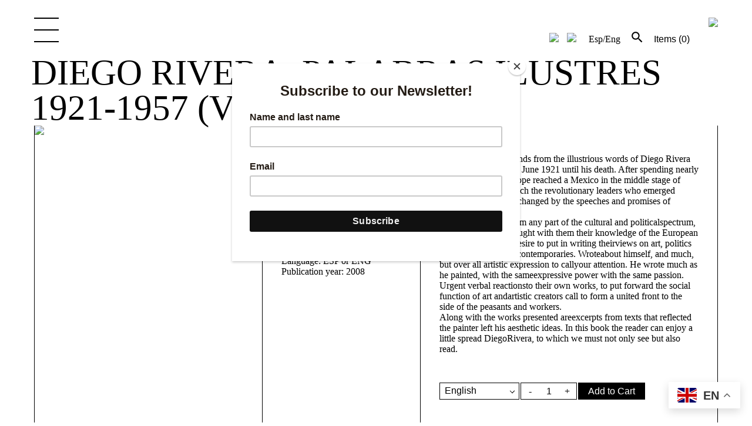

--- FILE ---
content_type: text/html; charset=UTF-8
request_url: https://editorialrm.com/en/producto/diego-rivera-palabras-ilustres-1921-1957-vol-2/
body_size: 15836
content:
    <!DOCTYPE html>
    <html lang="en">
        <head>
            <meta charset="UTF-8" />
            <meta name="lang" content="en" />
            <meta http-equiv="X-UA-Compatible" content="IE=edge">
            <meta name="format-detection" content="address=no,email=no,telephone=no">
            <meta name="viewport" content="width=device-width, initial-scale=1.0 user-scalable=no">
            <meta name="theme-color" content="#555">
            <meta name="description" content="Binding: Clothbound
Pages: 432
Size: 16.5 x 24 cm
Language: ESP or ENG
Publication year: 2008">
            <meta name="DC.title" lang="en" content="Diego Rivera. Palabras Ilustres 1921-1957 (vol. 2) - Editorial RM" />
            <meta name="DC.description" lang="en" content="Binding: Clothbound
Pages: 432
Size: 16.5 x 24 cm
Language: ESP or ENG
Publication year: 2008" />
            <meta name="DC.creator" content="Editorial RM" />
            <meta name="DC.language" content="en" />
            <meta property="og:title" content="Diego Rivera. Palabras Ilustres 1921-1957 (vol. 2) - Editorial RM"/>
            <meta property="og:description" content="Binding: Clothbound
Pages: 432
Size: 16.5 x 24 cm
Language: ESP or ENG
Publication year: 2008"/>
            <meta property="og:image" content="https://editorialrm.com/wp-content/uploads/2022/10/072port.jpg"/>
            <meta property="og:image:width" content="1280"/>
            <meta property="og:image:height" content="1588"/>
            <meta property="og:url" content="https://editorialrm.com/en/producto/diego-rivera-palabras-ilustres-1921-1957-vol-2/" />
            <meta property="og:site_name" content="Editorial RM"/>
            <meta property="og:type" content="website"/>

            <title>Diego Rivera. Palabras Ilustres 1921-1957 (vol. 2) - Editorial RM</title>

            <link rel="preconnect" href="//fonts.gstatic.com">
            <link rel="canonical" href="https://editorialrm.com/en/producto/diego-rivera-palabras-ilustres-1921-1957-vol-2/" />
            <link rel="shortcut icon" type="image/jpeg" href="https://editorialrm.com/wp-content/uploads/2025/05/LOGO_RM25-scaled.jpg">
			<link rel="stylesheet" href="https://fonts.googleapis.com/icon?family=Material+Icons">

            <meta name='robots' content='index, follow, max-image-preview:large, max-snippet:-1, max-video-preview:-1' />
	<style>img:is([sizes="auto" i], [sizes^="auto," i]) { contain-intrinsic-size: 3000px 1500px }</style>
	<script id="cookieyes" type="text/javascript" src="https://cdn-cookieyes.com/client_data/4d41d25201cc05c09209f668/script.js"></script>
	<!-- This site is optimized with the Yoast SEO plugin v26.1.1 - https://yoast.com/wordpress/plugins/seo/ -->
	<link rel="canonical" href="https://editorialrm.com/en/producto/diego-rivera-palabras-ilustres-1921-1957-vol-2/" />
	<meta property="og:locale" content="en_US" />
	<meta property="og:type" content="article" />
	<meta property="og:title" content="Diego Rivera. Palabras Ilustres 1921-1957 (vol. 2) - Editorial RM" />
	<meta property="og:description" content="Binding: Clothbound Pages: 432 Size: 16.5 x 24 cm Language: ESP or ENG Publication year: 2008" />
	<meta property="og:url" content="https://editorialrm.com/en/producto/diego-rivera-palabras-ilustres-1921-1957-vol-2/" />
	<meta property="og:site_name" content="Editorial RM" />
	<meta property="article:modified_time" content="2023-11-22T08:53:27+00:00" />
	<meta property="og:image" content="https://editorialrm.com/wp-content/uploads/2022/10/072port.jpg" />
	<meta property="og:image:width" content="1280" />
	<meta property="og:image:height" content="1588" />
	<meta property="og:image:type" content="image/jpeg" />
	<meta name="twitter:card" content="summary_large_image" />
	<meta name="twitter:label1" content="Est. reading time" />
	<meta name="twitter:data1" content="1 minute" />
	<script type="application/ld+json" class="yoast-schema-graph">{"@context":"https://schema.org","@graph":[{"@type":"WebPage","@id":"https://editorialrm.com/en/producto/diego-rivera-palabras-ilustres-1921-1957-vol-2/","url":"https://editorialrm.com/en/producto/diego-rivera-palabras-ilustres-1921-1957-vol-2/","name":"Diego Rivera. Palabras Ilustres 1921-1957 (vol. 2) - Editorial RM","isPartOf":{"@id":"https://editorialrm.com/#website"},"primaryImageOfPage":{"@id":"https://editorialrm.com/en/producto/diego-rivera-palabras-ilustres-1921-1957-vol-2/#primaryimage"},"image":{"@id":"https://editorialrm.com/en/producto/diego-rivera-palabras-ilustres-1921-1957-vol-2/#primaryimage"},"thumbnailUrl":"https://editorialrm.com/wp-content/uploads/2022/10/072port.jpg","datePublished":"2022-10-06T21:02:16+00:00","dateModified":"2023-11-22T08:53:27+00:00","breadcrumb":{"@id":"https://editorialrm.com/en/producto/diego-rivera-palabras-ilustres-1921-1957-vol-2/#breadcrumb"},"inLanguage":"en-US","potentialAction":[{"@type":"ReadAction","target":["https://editorialrm.com/en/producto/diego-rivera-palabras-ilustres-1921-1957-vol-2/"]}]},{"@type":"ImageObject","inLanguage":"en-US","@id":"https://editorialrm.com/en/producto/diego-rivera-palabras-ilustres-1921-1957-vol-2/#primaryimage","url":"https://editorialrm.com/wp-content/uploads/2022/10/072port.jpg","contentUrl":"https://editorialrm.com/wp-content/uploads/2022/10/072port.jpg","width":1280,"height":1588},{"@type":"BreadcrumbList","@id":"https://editorialrm.com/en/producto/diego-rivera-palabras-ilustres-1921-1957-vol-2/#breadcrumb","itemListElement":[{"@type":"ListItem","position":1,"name":"Portada","item":"https://editorialrm.com/"},{"@type":"ListItem","position":2,"name":"Catálogo","item":"https://editorialrm.com/catalogo/"},{"@type":"ListItem","position":3,"name":"Diego Rivera. Palabras Ilustres 1921-1957 (vol. 2)"}]},{"@type":"WebSite","@id":"https://editorialrm.com/#website","url":"https://editorialrm.com/","name":"Editorial RM","description":"Publisher specializing in art books","potentialAction":[{"@type":"SearchAction","target":{"@type":"EntryPoint","urlTemplate":"https://editorialrm.com/?s={search_term_string}"},"query-input":{"@type":"PropertyValueSpecification","valueRequired":true,"valueName":"search_term_string"}}],"inLanguage":"en-US"}]}</script>
	<!-- / Yoast SEO plugin. -->


<style id='classic-theme-styles-inline-css' type='text/css'>
/*! This file is auto-generated */
.wp-block-button__link{color:#fff;background-color:#32373c;border-radius:9999px;box-shadow:none;text-decoration:none;padding:calc(.667em + 2px) calc(1.333em + 2px);font-size:1.125em}.wp-block-file__button{background:#32373c;color:#fff;text-decoration:none}
</style>
<style id='global-styles-inline-css' type='text/css'>
:root{--wp--preset--aspect-ratio--square: 1;--wp--preset--aspect-ratio--4-3: 4/3;--wp--preset--aspect-ratio--3-4: 3/4;--wp--preset--aspect-ratio--3-2: 3/2;--wp--preset--aspect-ratio--2-3: 2/3;--wp--preset--aspect-ratio--16-9: 16/9;--wp--preset--aspect-ratio--9-16: 9/16;--wp--preset--color--black: #000000;--wp--preset--color--cyan-bluish-gray: #abb8c3;--wp--preset--color--white: #ffffff;--wp--preset--color--pale-pink: #f78da7;--wp--preset--color--vivid-red: #cf2e2e;--wp--preset--color--luminous-vivid-orange: #ff6900;--wp--preset--color--luminous-vivid-amber: #fcb900;--wp--preset--color--light-green-cyan: #7bdcb5;--wp--preset--color--vivid-green-cyan: #00d084;--wp--preset--color--pale-cyan-blue: #8ed1fc;--wp--preset--color--vivid-cyan-blue: #0693e3;--wp--preset--color--vivid-purple: #9b51e0;--wp--preset--gradient--vivid-cyan-blue-to-vivid-purple: linear-gradient(135deg,rgba(6,147,227,1) 0%,rgb(155,81,224) 100%);--wp--preset--gradient--light-green-cyan-to-vivid-green-cyan: linear-gradient(135deg,rgb(122,220,180) 0%,rgb(0,208,130) 100%);--wp--preset--gradient--luminous-vivid-amber-to-luminous-vivid-orange: linear-gradient(135deg,rgba(252,185,0,1) 0%,rgba(255,105,0,1) 100%);--wp--preset--gradient--luminous-vivid-orange-to-vivid-red: linear-gradient(135deg,rgba(255,105,0,1) 0%,rgb(207,46,46) 100%);--wp--preset--gradient--very-light-gray-to-cyan-bluish-gray: linear-gradient(135deg,rgb(238,238,238) 0%,rgb(169,184,195) 100%);--wp--preset--gradient--cool-to-warm-spectrum: linear-gradient(135deg,rgb(74,234,220) 0%,rgb(151,120,209) 20%,rgb(207,42,186) 40%,rgb(238,44,130) 60%,rgb(251,105,98) 80%,rgb(254,248,76) 100%);--wp--preset--gradient--blush-light-purple: linear-gradient(135deg,rgb(255,206,236) 0%,rgb(152,150,240) 100%);--wp--preset--gradient--blush-bordeaux: linear-gradient(135deg,rgb(254,205,165) 0%,rgb(254,45,45) 50%,rgb(107,0,62) 100%);--wp--preset--gradient--luminous-dusk: linear-gradient(135deg,rgb(255,203,112) 0%,rgb(199,81,192) 50%,rgb(65,88,208) 100%);--wp--preset--gradient--pale-ocean: linear-gradient(135deg,rgb(255,245,203) 0%,rgb(182,227,212) 50%,rgb(51,167,181) 100%);--wp--preset--gradient--electric-grass: linear-gradient(135deg,rgb(202,248,128) 0%,rgb(113,206,126) 100%);--wp--preset--gradient--midnight: linear-gradient(135deg,rgb(2,3,129) 0%,rgb(40,116,252) 100%);--wp--preset--font-size--small: 13px;--wp--preset--font-size--medium: 20px;--wp--preset--font-size--large: 36px;--wp--preset--font-size--x-large: 42px;--wp--preset--spacing--20: 0.44rem;--wp--preset--spacing--30: 0.67rem;--wp--preset--spacing--40: 1rem;--wp--preset--spacing--50: 1.5rem;--wp--preset--spacing--60: 2.25rem;--wp--preset--spacing--70: 3.38rem;--wp--preset--spacing--80: 5.06rem;--wp--preset--shadow--natural: 6px 6px 9px rgba(0, 0, 0, 0.2);--wp--preset--shadow--deep: 12px 12px 50px rgba(0, 0, 0, 0.4);--wp--preset--shadow--sharp: 6px 6px 0px rgba(0, 0, 0, 0.2);--wp--preset--shadow--outlined: 6px 6px 0px -3px rgba(255, 255, 255, 1), 6px 6px rgba(0, 0, 0, 1);--wp--preset--shadow--crisp: 6px 6px 0px rgba(0, 0, 0, 1);}:where(.is-layout-flex){gap: 0.5em;}:where(.is-layout-grid){gap: 0.5em;}body .is-layout-flex{display: flex;}.is-layout-flex{flex-wrap: wrap;align-items: center;}.is-layout-flex > :is(*, div){margin: 0;}body .is-layout-grid{display: grid;}.is-layout-grid > :is(*, div){margin: 0;}:where(.wp-block-columns.is-layout-flex){gap: 2em;}:where(.wp-block-columns.is-layout-grid){gap: 2em;}:where(.wp-block-post-template.is-layout-flex){gap: 1.25em;}:where(.wp-block-post-template.is-layout-grid){gap: 1.25em;}.has-black-color{color: var(--wp--preset--color--black) !important;}.has-cyan-bluish-gray-color{color: var(--wp--preset--color--cyan-bluish-gray) !important;}.has-white-color{color: var(--wp--preset--color--white) !important;}.has-pale-pink-color{color: var(--wp--preset--color--pale-pink) !important;}.has-vivid-red-color{color: var(--wp--preset--color--vivid-red) !important;}.has-luminous-vivid-orange-color{color: var(--wp--preset--color--luminous-vivid-orange) !important;}.has-luminous-vivid-amber-color{color: var(--wp--preset--color--luminous-vivid-amber) !important;}.has-light-green-cyan-color{color: var(--wp--preset--color--light-green-cyan) !important;}.has-vivid-green-cyan-color{color: var(--wp--preset--color--vivid-green-cyan) !important;}.has-pale-cyan-blue-color{color: var(--wp--preset--color--pale-cyan-blue) !important;}.has-vivid-cyan-blue-color{color: var(--wp--preset--color--vivid-cyan-blue) !important;}.has-vivid-purple-color{color: var(--wp--preset--color--vivid-purple) !important;}.has-black-background-color{background-color: var(--wp--preset--color--black) !important;}.has-cyan-bluish-gray-background-color{background-color: var(--wp--preset--color--cyan-bluish-gray) !important;}.has-white-background-color{background-color: var(--wp--preset--color--white) !important;}.has-pale-pink-background-color{background-color: var(--wp--preset--color--pale-pink) !important;}.has-vivid-red-background-color{background-color: var(--wp--preset--color--vivid-red) !important;}.has-luminous-vivid-orange-background-color{background-color: var(--wp--preset--color--luminous-vivid-orange) !important;}.has-luminous-vivid-amber-background-color{background-color: var(--wp--preset--color--luminous-vivid-amber) !important;}.has-light-green-cyan-background-color{background-color: var(--wp--preset--color--light-green-cyan) !important;}.has-vivid-green-cyan-background-color{background-color: var(--wp--preset--color--vivid-green-cyan) !important;}.has-pale-cyan-blue-background-color{background-color: var(--wp--preset--color--pale-cyan-blue) !important;}.has-vivid-cyan-blue-background-color{background-color: var(--wp--preset--color--vivid-cyan-blue) !important;}.has-vivid-purple-background-color{background-color: var(--wp--preset--color--vivid-purple) !important;}.has-black-border-color{border-color: var(--wp--preset--color--black) !important;}.has-cyan-bluish-gray-border-color{border-color: var(--wp--preset--color--cyan-bluish-gray) !important;}.has-white-border-color{border-color: var(--wp--preset--color--white) !important;}.has-pale-pink-border-color{border-color: var(--wp--preset--color--pale-pink) !important;}.has-vivid-red-border-color{border-color: var(--wp--preset--color--vivid-red) !important;}.has-luminous-vivid-orange-border-color{border-color: var(--wp--preset--color--luminous-vivid-orange) !important;}.has-luminous-vivid-amber-border-color{border-color: var(--wp--preset--color--luminous-vivid-amber) !important;}.has-light-green-cyan-border-color{border-color: var(--wp--preset--color--light-green-cyan) !important;}.has-vivid-green-cyan-border-color{border-color: var(--wp--preset--color--vivid-green-cyan) !important;}.has-pale-cyan-blue-border-color{border-color: var(--wp--preset--color--pale-cyan-blue) !important;}.has-vivid-cyan-blue-border-color{border-color: var(--wp--preset--color--vivid-cyan-blue) !important;}.has-vivid-purple-border-color{border-color: var(--wp--preset--color--vivid-purple) !important;}.has-vivid-cyan-blue-to-vivid-purple-gradient-background{background: var(--wp--preset--gradient--vivid-cyan-blue-to-vivid-purple) !important;}.has-light-green-cyan-to-vivid-green-cyan-gradient-background{background: var(--wp--preset--gradient--light-green-cyan-to-vivid-green-cyan) !important;}.has-luminous-vivid-amber-to-luminous-vivid-orange-gradient-background{background: var(--wp--preset--gradient--luminous-vivid-amber-to-luminous-vivid-orange) !important;}.has-luminous-vivid-orange-to-vivid-red-gradient-background{background: var(--wp--preset--gradient--luminous-vivid-orange-to-vivid-red) !important;}.has-very-light-gray-to-cyan-bluish-gray-gradient-background{background: var(--wp--preset--gradient--very-light-gray-to-cyan-bluish-gray) !important;}.has-cool-to-warm-spectrum-gradient-background{background: var(--wp--preset--gradient--cool-to-warm-spectrum) !important;}.has-blush-light-purple-gradient-background{background: var(--wp--preset--gradient--blush-light-purple) !important;}.has-blush-bordeaux-gradient-background{background: var(--wp--preset--gradient--blush-bordeaux) !important;}.has-luminous-dusk-gradient-background{background: var(--wp--preset--gradient--luminous-dusk) !important;}.has-pale-ocean-gradient-background{background: var(--wp--preset--gradient--pale-ocean) !important;}.has-electric-grass-gradient-background{background: var(--wp--preset--gradient--electric-grass) !important;}.has-midnight-gradient-background{background: var(--wp--preset--gradient--midnight) !important;}.has-small-font-size{font-size: var(--wp--preset--font-size--small) !important;}.has-medium-font-size{font-size: var(--wp--preset--font-size--medium) !important;}.has-large-font-size{font-size: var(--wp--preset--font-size--large) !important;}.has-x-large-font-size{font-size: var(--wp--preset--font-size--x-large) !important;}
:where(.wp-block-post-template.is-layout-flex){gap: 1.25em;}:where(.wp-block-post-template.is-layout-grid){gap: 1.25em;}
:where(.wp-block-columns.is-layout-flex){gap: 2em;}:where(.wp-block-columns.is-layout-grid){gap: 2em;}
:root :where(.wp-block-pullquote){font-size: 1.5em;line-height: 1.6;}
</style>
<link rel='stylesheet' id='pb_animate-css' href='https://editorialrm.com/wp-content/plugins/ays-popup-box/public/css/animate.css?ver=5.5.6' type='text/css' media='all' />
<link rel='stylesheet' id='woocommerce-layout-css' href='https://editorialrm.com/wp-content/plugins/woocommerce/assets/css/woocommerce-layout.css?ver=10.2.2' type='text/css' media='all' />
<link rel='stylesheet' id='woocommerce-smallscreen-css' href='https://editorialrm.com/wp-content/plugins/woocommerce/assets/css/woocommerce-smallscreen.css?ver=10.2.2' type='text/css' media='only screen and (max-width: 768px)' />
<link rel='stylesheet' id='woocommerce-general-css' href='https://editorialrm.com/wp-content/plugins/woocommerce/assets/css/woocommerce.css?ver=10.2.2' type='text/css' media='all' />
<style id='woocommerce-inline-inline-css' type='text/css'>
.woocommerce form .form-row .required { visibility: visible; }
</style>
<link rel='stylesheet' id='ivory-search-styles-css' href='https://editorialrm.com/wp-content/plugins/add-search-to-menu/public/css/ivory-search.min.css?ver=5.5.12' type='text/css' media='all' />
<link rel='stylesheet' id='gateway-css' href='https://editorialrm.com/wp-content/plugins/woocommerce-paypal-payments/modules/ppcp-button/assets/css/gateway.css?ver=3.1.2' type='text/css' media='all' />
<link rel='stylesheet' id='brands-styles-css' href='https://editorialrm.com/wp-content/plugins/woocommerce/assets/css/brands.css?ver=10.2.2' type='text/css' media='all' />
<link rel='stylesheet' id='fonts_Alegreya-css' href='https://fonts.googleapis.com/css2?family=Alegreya%3Aital%2Cwght%400%2C400%3B0%2C500%3B0%2C600%3B0%2C700%3B0%2C800%3B0%2C900%3B1%2C400%3B1%2C500%3B1%2C600%3B1%2C700%3B1%2C800%3B1%2C900&#038;display=swap&#038;ver=9553d1390493dd89da9049fa00fbbea9' type='text/css' media='all' />
<link rel='stylesheet' id='fonts_Rasa-css' href='https://fonts.googleapis.com/css2?family=Rasa%3Awght%40300&#038;display=swap&#038;ver=9553d1390493dd89da9049fa00fbbea9' type='text/css' media='all' />
<link rel='stylesheet' id='splide-css' href='https://editorialrm.com/wp-content/themes/editorial-rm/Theme/css/splide.min.css?ver=9553d1390493dd89da9049fa00fbbea9' type='text/css' media='all' />
<link rel='stylesheet' id='style-css' href='https://editorialrm.com/wp-content/themes/editorial-rm/Theme/css/style.css?ver=9553d1390493dd89da9049fa00fbbea9' type='text/css' media='all' />
<link rel='stylesheet' id='responsive-css' href='https://editorialrm.com/wp-content/themes/editorial-rm/Theme/css/responsive.css?ver=9553d1390493dd89da9049fa00fbbea9' type='text/css' media='all' />
<link rel='stylesheet' id='styleWoo-css' href='https://editorialrm.com/wp-content/themes/editorial-rm/Theme/css/style_w.css?ver=9553d1390493dd89da9049fa00fbbea9' type='text/css' media='all' />
<script type="text/javascript" src="https://editorialrm.com/wp-content/themes/editorial-rm/Theme/js/jquery.min.js?ver=9553d1390493dd89da9049fa00fbbea9" id="jquery-js"></script>
<script type="text/javascript" id="ays-pb-js-extra">
/* <![CDATA[ */
var pbLocalizeObj = {"ajax":"https:\/\/editorialrm.com\/wp-admin\/admin-ajax.php","seconds":"seconds","thisWillClose":"This will close in","icons":{"close_icon":"<svg class=\"ays_pb_material_close_icon\" xmlns=\"https:\/\/www.w3.org\/2000\/svg\" height=\"36px\" viewBox=\"0 0 24 24\" width=\"36px\" fill=\"#000000\" alt=\"Pop-up Close\"><path d=\"M0 0h24v24H0z\" fill=\"none\"\/><path d=\"M19 6.41L17.59 5 12 10.59 6.41 5 5 6.41 10.59 12 5 17.59 6.41 19 12 13.41 17.59 19 19 17.59 13.41 12z\"\/><\/svg>","close_circle_icon":"<svg class=\"ays_pb_material_close_circle_icon\" xmlns=\"https:\/\/www.w3.org\/2000\/svg\" height=\"24\" viewBox=\"0 0 24 24\" width=\"36\" alt=\"Pop-up Close\"><path d=\"M0 0h24v24H0z\" fill=\"none\"\/><path d=\"M12 2C6.47 2 2 6.47 2 12s4.47 10 10 10 10-4.47 10-10S17.53 2 12 2zm5 13.59L15.59 17 12 13.41 8.41 17 7 15.59 10.59 12 7 8.41 8.41 7 12 10.59 15.59 7 17 8.41 13.41 12 17 15.59z\"\/><\/svg>","volume_up_icon":"<svg class=\"ays_pb_fa_volume\" xmlns=\"https:\/\/www.w3.org\/2000\/svg\" height=\"24\" viewBox=\"0 0 24 24\" width=\"36\"><path d=\"M0 0h24v24H0z\" fill=\"none\"\/><path d=\"M3 9v6h4l5 5V4L7 9H3zm13.5 3c0-1.77-1.02-3.29-2.5-4.03v8.05c1.48-.73 2.5-2.25 2.5-4.02zM14 3.23v2.06c2.89.86 5 3.54 5 6.71s-2.11 5.85-5 6.71v2.06c4.01-.91 7-4.49 7-8.77s-2.99-7.86-7-8.77z\"\/><\/svg>","volume_mute_icon":"<svg xmlns=\"https:\/\/www.w3.org\/2000\/svg\" height=\"24\" viewBox=\"0 0 24 24\" width=\"24\"><path d=\"M0 0h24v24H0z\" fill=\"none\"\/><path d=\"M7 9v6h4l5 5V4l-5 5H7z\"\/><\/svg>"}};
/* ]]> */
</script>
<script type="text/javascript" src="https://editorialrm.com/wp-content/plugins/ays-popup-box/public/js/ays-pb-public.js?ver=5.5.6" id="ays-pb-js"></script>
<script type="text/javascript" id="wc-single-product-js-extra">
/* <![CDATA[ */
var wc_single_product_params = {"i18n_required_rating_text":"Please select a rating","i18n_rating_options":["1 of 5 stars","2 of 5 stars","3 of 5 stars","4 of 5 stars","5 of 5 stars"],"i18n_product_gallery_trigger_text":"View full-screen image gallery","review_rating_required":"yes","flexslider":{"rtl":false,"animation":"slide","smoothHeight":true,"directionNav":false,"controlNav":"thumbnails","slideshow":false,"animationSpeed":500,"animationLoop":false,"allowOneSlide":false},"zoom_enabled":"","zoom_options":[],"photoswipe_enabled":"","photoswipe_options":{"shareEl":false,"closeOnScroll":false,"history":false,"hideAnimationDuration":0,"showAnimationDuration":0},"flexslider_enabled":""};
/* ]]> */
</script>
<script type="text/javascript" src="https://editorialrm.com/wp-content/plugins/woocommerce/assets/js/frontend/single-product.min.js?ver=10.2.2" id="wc-single-product-js" defer="defer" data-wp-strategy="defer"></script>
<script type="text/javascript" src="https://editorialrm.com/wp-content/plugins/woocommerce/assets/js/jquery-blockui/jquery.blockUI.min.js?ver=2.7.0-wc.10.2.2" id="jquery-blockui-js" defer="defer" data-wp-strategy="defer"></script>
<script type="text/javascript" src="https://editorialrm.com/wp-content/plugins/woocommerce/assets/js/js-cookie/js.cookie.min.js?ver=2.1.4-wc.10.2.2" id="js-cookie-js" defer="defer" data-wp-strategy="defer"></script>
<script type="text/javascript" id="woocommerce-js-extra">
/* <![CDATA[ */
var woocommerce_params = {"ajax_url":"\/wp-admin\/admin-ajax.php","wc_ajax_url":"\/en\/?wc-ajax=%%endpoint%%","i18n_password_show":"Show password","i18n_password_hide":"Hide password"};
/* ]]> */
</script>
<script type="text/javascript" src="https://editorialrm.com/wp-content/plugins/woocommerce/assets/js/frontend/woocommerce.min.js?ver=10.2.2" id="woocommerce-js" defer="defer" data-wp-strategy="defer"></script>
<script type="text/javascript" src="https://editorialrm.com/wp-content/themes/editorial-rm/Theme/js/cursor.js?ver=9553d1390493dd89da9049fa00fbbea9" id="cursor-js"></script>
<script type="text/javascript" src="https://editorialrm.com/wp-content/themes/editorial-rm/Theme/js/input_number.js?ver=9553d1390493dd89da9049fa00fbbea9" id="input_number-js"></script>
<script type="text/javascript" src="https://editorialrm.com/wp-content/themes/editorial-rm/Theme/js/splide.min.js?ver=9553d1390493dd89da9049fa00fbbea9" id="splide-js"></script>
<script type="text/javascript" src="https://editorialrm.com/wp-content/themes/editorial-rm/Theme/js/code.js?ver=9553d1390493dd89da9049fa00fbbea9" id="code-js"></script>
<script type="text/javascript" src="https://editorialrm.com/wp-content/themes/editorial-rm/Theme/js/editorial_rm.js?v=1763134611&amp;ver=9553d1390493dd89da9049fa00fbbea9" id="editorial_rm-js"></script>
<script type="text/javascript" id="editorial_rm-js-after">
/* <![CDATA[ */
EditorialRM.url = "https:\/\/editorialrm.com\/en\/producto\/diego-rivera-palabras-ilustres-1921-1957-vol-2\/";
EditorialRM.homeURL = "https:\/\/editorialrm.com\/en\/";
EditorialRM.adminURL = "https:\/\/editorialrm.com\/wp-admin\/";
EditorialRM.templateURL = "https:\/\/editorialrm.com\/wp-content\/themes\/editorial-rm\/";
EditorialRM.ajaxURL = 'https://editorialrm.com/wp-admin/admin-ajax.php';
EditorialRM.languageName = "English";
EditorialRM.language = [];
EditorialRM.isHome = false;
EditorialRM.isSingle = true;
/* ]]> */
</script>
<script type="text/javascript" src="https://editorialrm.com/wp-content/themes/editorial-rm/Theme/js/product.js?ver=9553d1390493dd89da9049fa00fbbea9" id="product-js"></script>
<script type="text/javascript" id="product-js-after">
/* <![CDATA[ */
EditorialRM.product.postID = 544
/* ]]> */
</script>
<link rel='shortlink' href='https://editorialrm.com/en/?p=544' />
<!-- Google Tag Manager -->
<script>(function(w,d,s,l,i){w[l]=w[l]||[];w[l].push({'gtm.start':
new Date().getTime(),event:'gtm.js'});var f=d.getElementsByTagName(s)[0],
j=d.createElement(s),dl=l!='dataLayer'?'&l='+l:'';j.async=true;j.src=
'https://www.googletagmanager.com/gtm.js?id='+i+dl;f.parentNode.insertBefore(j,f);
})(window,document,'script','dataLayer','GTM-MXLQMPRT');</script>
<!-- End Google Tag Manager -->

<!-- Meta Pixel Code -->
<script>
!function(f,b,e,v,n,t,s)
{if(f.fbq)return;n=f.fbq=function(){n.callMethod?
n.callMethod.apply(n,arguments):n.queue.push(arguments)};
if(!f._fbq)f._fbq=n;n.push=n;n.loaded=!0;n.version='2.0';
n.queue=[];t=b.createElement(e);t.async=!0;
t.src=v;s=b.getElementsByTagName(e)[0];
s.parentNode.insertBefore(t,s)}(window, document,'script',
'https://connect.facebook.net/en_US/fbevents.js');
fbq('init', '369511576001345');
fbq('track', 'PageView');
</script>
<noscript><img height="1" width="1" style="display:none"
src="https://www.facebook.com/tr?id=369511576001345&ev=PageView&noscript=1"
/></noscript>
<!-- End Meta Pixel Code —>
<style>
.qtranxs_flag_es {background-image: url(https://editorialrm.com/wp-content/plugins/qtranslate-xt/flags/es.png); background-repeat: no-repeat;}
.qtranxs_flag_en {background-image: url(https://editorialrm.com/wp-content/plugins/qtranslate-xt/flags/gb.png); background-repeat: no-repeat;}
.qtranxs_flag_ca {background-image: url(https://editorialrm.com/wp-content/plugins/qtranslate-xt/flags/catala.png); background-repeat: no-repeat;}
</style>
<link hreflang="es" href="https://editorialrm.com/es/producto/diego-rivera-palabras-ilustres-1921-1957-vol-2/" rel="alternate" />
<link hreflang="en" href="https://editorialrm.com/en/producto/diego-rivera-palabras-ilustres-1921-1957-vol-2/" rel="alternate" />
<link hreflang="ca" href="https://editorialrm.com/ca/producto/diego-rivera-palabras-ilustres-1921-1957-vol-2/" rel="alternate" />
<link hreflang="x-default" href="https://editorialrm.com/producto/diego-rivera-palabras-ilustres-1921-1957-vol-2/" rel="alternate" />
<meta name="generator" content="qTranslate-XT 3.12.0" />
		<!-- Start FB Tracking -->
		<script>
		!function(f,b,e,v,n,t,s){if(f.fbq)return;n=f.fbq=function(){n.callMethod?
			n.callMethod.apply(n,arguments):n.queue.push(arguments)};if(!f._fbq)f._fbq=n;
			n.push=n;n.loaded=!0;n.version='2.0';n.queue=[];t=b.createElement(e);t.async=!0;
			t.src=v;s=b.getElementsByTagName(e)[0];s.parentNode.insertBefore(t,s)}(window,
				document,'script','//connect.facebook.net/en_US/fbevents.js');
			fbq('init', '<2446872978806239>');
			fbq('track', 'PageView');
		</script>
		<noscript>
			<img height="1" width="1" border="0" alt="" style="display:none" src="https://www.facebook.com/tr?id=<2446872978806239>&amp;ev=PageView&amp;noscript=1" />
		</noscript>
		<!-- END FB Tracking -->
			<noscript><style>.woocommerce-product-gallery{ opacity: 1 !important; }</style></noscript>
	<!-- Meta Pixel Code -->
<script>
!function(f,b,e,v,n,t,s)
{if(f.fbq)return;n=f.fbq=function(){n.callMethod?
n.callMethod.apply(n,arguments):n.queue.push(arguments)};
if(!f._fbq)f._fbq=n;n.push=n;n.loaded=!0;n.version='2.0';
n.queue=[];t=b.createElement(e);t.async=!0;
t.src=v;s=b.getElementsByTagName(e)[0];
s.parentNode.insertBefore(t,s)}(window, document,'script',
'https://connect.facebook.net/en_US/fbevents.js');
fbq('init', '770502138555004');
fbq('track', 'PageView');
fbq('track', 'AddToCart');
fbq('track', 'ViewContent');
</script>
<noscript><img height="1" width="1" style="display:none"
src="https://www.facebook.com/tr?id=770502138555004&ev=PageView&noscript=1"
/></noscript>
<!-- End Meta Pixel Code --><script>
<!-- Meta Pixel Code -->
<!-- Google Analytics -->

<script>
!function(f,b,e,v,n,t,s)
{if(f.fbq)return;n=f.fbq=function(){n.callMethod?
n.callMethod.apply(n,arguments):n.queue.push(arguments)};
if(!f._fbq)f._fbq=n;n.push=n;n.loaded=!0;n.version='2.0';
n.queue=[];t=b.createElement(e);t.async=!0;
t.src=v;s=b.getElementsByTagName(e)[0];
s.parentNode.insertBefore(t,s)}(window, document,'script',
'https://connect.facebook.net/en_US/fbevents.js');
fbq('init', '2446872978806239');
fbq('track', 'PageView');
</script>
<noscript><img height="1" width="1" style="display:none"
src="https://www.facebook.com/tr?id=2446872978806239&ev=PageView&noscript=1"
/></noscript>
<!-- End Meta Pixel Code -->
<!-- Google tag (gtag.js) -->
<script async src="https://www.googletagmanager.com/gtag/js?id=G-XEDTJ2MWDK"></script>
<script>
  window.dataLayer = window.dataLayer || [];
  function gtag(){dataLayer.push(arguments);}
  gtag('js', new Date());

  gtag('config', 'G-XEDTJ2MWDK');
</script><link rel="icon" href="https://editorialrm.com/wp-content/uploads/2024/09/cropped-LogoRM-insta-32x32.png" sizes="32x32" />
<link rel="icon" href="https://editorialrm.com/wp-content/uploads/2024/09/cropped-LogoRM-insta-192x192.png" sizes="192x192" />
<link rel="apple-touch-icon" href="https://editorialrm.com/wp-content/uploads/2024/09/cropped-LogoRM-insta-180x180.png" />
<meta name="msapplication-TileImage" content="https://editorialrm.com/wp-content/uploads/2024/09/cropped-LogoRM-insta-270x270.png" />
		<style type="text/css" id="wp-custom-css">
			.title_bold, .txt> h4 {
	text-transform:uppercase;
}

body, body > header{
	padding-top: 30px;
}

.material-icons{
	font-size: 35px;
}

.searcher {
  position: relative;
  padding-top: 1rem;
  background-color: transparent;
}

.searcher_int {
    width: 75% !important;
    display: block;
  margin: 0 auto;
}

.searcher_int form {
		width: 100%;
}

#is-search-input-4277{
	width: 100%;
  background-color: #D8CEC1;
	font-size:50px;
}

body > header > div.menu_slide > div > div.nav_menuhead{
	margin-top: 30px;
}
.carousel_post > div > div > p{
/*	font-style: italic;*/
    font-weight: 600;
/*	  font-family: 'math';*/
}

.post_info {
    padding: 1rem 2rem 1rem;
}

#socials-tab > a{
	margin: 0 5px;
}

#socials-tab > a > img{
	width: 19px;
}

#socials-tab > a:nth-child(1){
	display:none;	
}


/*Product page*/

.content.product {
    display: grid;
    grid-template-columns: 1fr 2fr;
    position: relative;
}

.nav_product {
    grid-column: 1/4;
    border-right: 1px solid currentColor;
    padding: 0px;
    display: auto;
    align-items: flex-start;
    justify-content: flex-start;
}

.splide__arrow--next {
    right: 0;
}

.splide__arrow--prev {
    left: 0;
}

.splide__arrow {
    height: auto;
    top: auto;
		margin-top: 10%;
}


@media only screen and (min-width: 600px) {
.product_image {
    border-right: none;
	}
	.carousel_product-info .file{
	padding: 0 2rem 0 0;
	border-right: 1px solid currentColor;
}
	.page, .info > p {
    padding: 0 0 0 2rem;
}}



#carrouselFull > section > div > div.cp_item.splide__slide{
	border-left: 1px solid #000;
	border-right: 1px solid #000;
}

.nav_product{
	padding: 2rem;
	border: 0px;
}

.carousel_product-info {
    grid-gap: 0;
}

@media only screen and (max-width: 600px) {

	.content.product {
    display: block;
}
	.page{
		padding: 0;
	}
}

.carousel_content {
    grid-column: 1/5;
		border: 0px;
}

.page {
    border: none;
}

.fraccion {
    position: relative;  
    text-align: right;
}

.cp_item:first-child {
    width: 0%;
}

.cp_item:nth-child(2).is-next .carousel_product-image {
    justify-content: center;
}


#splide02 > div.splide__arrows > button.splide__arrow.splide__arrow--next {
	    background-color: transparent;
}

.splide__arrow--next {
    right: -4%;
}

.splide__arrow--prev {
    left: -4%;
}

@media only screen and (min-width: 900px){
	div.product .splide__arrow--next{
    right: 20% !important;
}
	
	div.product .fraccion{
    left: 70% !important;
}

div.product .splide__arrow--prev {
    left: 20%;
}
}

body > header > div.header_int > nav > button.mh_item.btn_sn.buscador > span > i{
	font-size:25px;
}

#splide01 > div.splide__arrows > button.splide__arrow > img{
	    width: 2.65rem !important;
}

.splide__arrow--next {
    background-color: transparent !important;
}

.carousel_postfull {
	display: grid;
	justify-content:normal;
}

div.splide__arrows > button::before, div.splide__arrows > button::after, #carrouselFull > section > div > div > div.rebobinar_f.act{
	 display:none;
}
/*
#splide02 > div.splide__arrows > button::before, #splide02 > div.splide__arrows > button::after{
	display: block !important;
}*/

.txt img {
    display: inherit;
}

#splide02 > div.splide__arrows > button.splide__arrow.splide__arrow--prev > img
{
	width: 2.65rem !important;
}


#splide02 > div.splide__arrows > button.splide__arrow.splide__arrow--next > img   {
	width: 2.65rem !important;
}

.content.c_more {
    justify-content: center !important;
}

.content.c_more .btn_sn {
    font-size: 1.1em !important;
}


body > footer > div > div:nth-child(3) > nav > a:nth-child(5) > span > img {
	width:100% !important;
}

body > footer > div > div:nth-child(3) > nav > a:nth-child(4) > span {
	color: black;
}

.carousel_product-image img {
    max-height: 30rem !important;
}

#esp:lang(en){
	display:none;
}
#eng:lang(es){
	display:none;
}

.m_item{
	font-size: 30px;
	margin-top: 10px;
}

.sm_item{
	font-size: 25px;
  margin-top: 10px;
}

#is-search-input-4277{
	height: 60px!important;
	font-size: 50px!important;
}		</style>
		<style type="text/css" media="screen">.is-menu path.search-icon-path { fill: #848484;}body .popup-search-close:after, body .search-close:after { border-color: #848484;}body .popup-search-close:before, body .search-close:before { border-color: #848484;}</style>			<style type="text/css">
		                #is-ajax-search-result-4277 .is-ajax-term-label,
                #is-ajax-search-details-4277 .is-ajax-term-label,
				#is-ajax-search-result-4277,
                #is-ajax-search-details-4277 {
					color: #000000 !important;
				}
                        				#is-ajax-search-result-4277 a,
                #is-ajax-search-details-4277 a:not(.button) {
					color: #000000 !important;
				}
                #is-ajax-search-details-4277 .is-ajax-woocommerce-actions a.button {
                	background-color: #000000 !important;
                }
                        			.is-form-id-4277 .is-search-input::-webkit-input-placeholder {
			    color: #000000 !important;
			}
			.is-form-id-4277 .is-search-input:-moz-placeholder {
			    color: #000000 !important;
			    opacity: 1;
			}
			.is-form-id-4277 .is-search-input::-moz-placeholder {
			    color: #000000 !important;
			    opacity: 1;
			}
			.is-form-id-4277 .is-search-input:-ms-input-placeholder {
			    color: #000000 !important;
			}
                        			.is-form-style-1.is-form-id-4277 .is-search-input:focus,
			.is-form-style-1.is-form-id-4277 .is-search-input:hover,
			.is-form-style-1.is-form-id-4277 .is-search-input,
			.is-form-style-2.is-form-id-4277 .is-search-input:focus,
			.is-form-style-2.is-form-id-4277 .is-search-input:hover,
			.is-form-style-2.is-form-id-4277 .is-search-input,
			.is-form-style-3.is-form-id-4277 .is-search-input:focus,
			.is-form-style-3.is-form-id-4277 .is-search-input:hover,
			.is-form-style-3.is-form-id-4277 .is-search-input,
			.is-form-id-4277 .is-search-input:focus,
			.is-form-id-4277 .is-search-input:hover,
			.is-form-id-4277 .is-search-input {
                                color: #000000 !important;                                                                background-color: #d8cec1 !important;			}
                        			</style>
					<style type="text/css">
					</style>
		        </head>
                <body>
            <header>
				
                <div class="header_int">
                    <div class="close_search"></div>
                    <div class="menu_icon_e">
                        <div class="menu_icon"><span></span></div>
                    </div>
                    <nav class="menu_header-top">
						<div id="socials-tab" class="mh_item">
							<a href="https://wa.me/934193336" target="_blanck"><img src="https://editorialrm.com/wp-content/uploads/2023/04/social-media-icons-whatsapp-black-free-vector.jpeg"></a>
							<a href="https://www.facebook.com/EditorialRM/" target="_blanck"><img src="https://editorialrm.com/wp-content/uploads/2023/04/social-media-icons-facebook-black-free-vector.jpeg"></a>
							<a href="https://www.instagram.com/editorial_rm" target="_blanck"><img src="https://editorialrm.com/wp-content/uploads/2023/04/social-media-icons-instagram-black-free-vectorint.jpeg"></a>
		</div>
                        <span class="mh_item">
                                                            <a href="https://editorialrm.com/es/producto/diego-rivera-palabras-ilustres-1921-1957-vol-2/">Esp</a>/<span class="act">Eng</span>
                                                    </span>
                        <button class="mh_item btn_sn buscador" type="button">
                            <span><i class="material-icons" style="vertical-align: sub;">search</i></span>
                        </button>
                        <button class="mh_item btn_sn carrito" type="button">
                            <span>Items (0)</span>
                        </button>
                        <a class="mh_item logo" href="https://editorialrm.com/en/">
                            <img src="https://editorialrm.com/wp-content/themes/editorial-rm/Theme/img/logo.svg">
                        </a>
                    </nav>
                </div>
                <div class="menu_slide">
                    <div class="menu_slide-int">
                        <div class="menu_slide-close">
                            <span></span>
                        </div>
                                                    <div class="nav_menuhead">
                                <div class="nav">
                                                                                <a href="https://editorialrm.com/en/" class="m_item"><span>Home</span></a>
                                                                                    <a href="https://editorialrm.com/en/catalogo/" class="m_item"><span>All titles</span></a>
                                                                                    <div class="st_submenu">
                                                <span class="m_item click_submenu"><span>Collections</span></span>
                                                <div class="nav_submenu">
                                                    <div class="nav">
                                                                                                                    <a href="https://editorialrm.com/en/categoria/colecciones/fotografia/" class="sm_item"><span>Photography</span></a>
                                                                                                                    <a href="https://editorialrm.com/en/categoria/colecciones/arte-contemporaneo/" class="sm_item"><span>Contemporary Art</span></a>
                                                                                                                    <a href="https://editorialrm.com/en/categoria/colecciones/artes-visuales/" class="sm_item"><span>Visual Arts</span></a>
                                                                                                                    <a href="https://editorialrm.com/en/categoria/colecciones/literatura/" class="sm_item"><span>Literature</span></a>
                                                                                                                    <a href="https://editorialrm.com/en/categoria/colecciones/literatura/juan-rulfo/" class="sm_item"><span>Juan Rulfo</span></a>
                                                                                                                    <a href="https://editorialrm.com/en/categoria/colecciones/arquitectura/" class="sm_item"><span>Architecture</span></a>
                                                                                                                    <a href="https://editorialrm.com/en/categoria/colecciones/bim/" class="sm_item"><span>BIM</span></a>
                                                                                                                    <a href="https://editorialrm.com/en/categoria/colecciones/grabado/" class="sm_item"><span>Printmaking</span></a>
                                                                                                                    <a href="https://editorialrm.com/en/categoria/colecciones/novela-grafica/" class="sm_item"><span>Graphic Novel</span></a>
                                                                                                            </div>
                                                </div>
                                            </div>
                                                                                    <a href="https://editorialrm.com/en/categoria/ediciones-de-coleccionista/" class="m_item"><span>Collector's Editions</span></a>
                                                                                    <a href="https://editorialrm.com/en/categoria/rare/" class="m_item"><span>Rare Books</span></a>
                                                                                    <a href="https://editorialrm.com/en/categoria/colecciones/firmados/" class="m_item"><span>Signed</span></a>
                                                                                    <a href="https://editorialrm.com/en/categoria/ediciones-de-coleccionista/frame/" class="m_item"><span>Frames</span></a>
                                                                                    <a href="https://editorialrm.com/en/categoria/proximamente/" class="m_item"><span>Coming soon</span></a>
                                                                                    <a href="https://editorialrm.com/en/catalogosrm/" class="m_item"><span>Catalogues</span></a>
                                                                                    <a href="https://editorialrm.com/en/sobre-nosotros/" class="m_item"><span>About us</span></a>
                                                                        </div>
                            </div>
                                            </div>
                </div>
                <div class="searcher">
                    <div class="searcher_int">
                        <form data-min-no-for-search=1 data-result-box-max-height=400 data-form-id=4277 class="is-search-form is-form-style is-form-style-2 is-form-id-4277 is-ajax-search" action="https://editorialrm.com/en/" method="get" role="search" ><label for="is-search-input-4277"><span class="is-screen-reader-text">Search for:</span><input  type="search" id="is-search-input-4277" name="s" value="" class="is-search-input" placeholder="Buscar aquí..." autocomplete=off /><span class="is-loader-image" style="display: none;background-image:url(https://editorialrm.com/wp-content/plugins/add-search-to-menu/public/images/spinner.gif);" ></span></label><input type="hidden" name="id" value="4277" /><input type="hidden" name="post_type" value="product" /></form>						<!--<form action="https://editorialrm.com/en/" method="GET">
                            <input name="s" placeholder="search" type="text" value="">
                        </form>-->
                    </div>
                </div>
                <div class="mini_shop">
                    <div class="mini_shop_int">
                        <div class="ms_header">
                            <span></span>
                        </div>
                        
                        <div class="ms_scroll">
                                                
                                                            <p>THERE ARE NO ITEMS</p>
                                                    </div>
                                            </div>
                </div>
            </header>
            <div class="close-wrapper"></div>                            <div class="wrapper" id="carrouselFull">
                            <section>
                                <div class="content product productContainer">
                                    <div class="product_title">
                                        <h2 class="title_bold">Diego Rivera. Palabras Ilustres 1921-1957 (vol. 2)</h2>
                                    </div>
                                    <div class="product_image">
                                        <div class="product_image-int">
                                            <img src="https://editorialrm.com/wp-content/uploads/2022/10/072port-768x953.jpg">
                                        </div>
                                    </div>
									<div class="cp_item splide__slide">
                                                        <div class="carousel_product-info">
                                                            <div class="file">
																                                                                    <p><span>Category:</span> <a href="https://editorialrm.com/en/categoria/colecciones/artes-visuales/">Visual Arts</a></p>
                                                                                                                                    <p class="price test4"><span>&euro;41.60</span></p>
                                                                                                                                                                                                        <p class="price test5" data-variation-id="546" style="display: none;"><span>&euro;41.60</span></p>
                                                                                                                                            <p class="price test5" data-variation-id="547" style="display: none;"><span>&euro;49.00</span></p>
                                                                                                                                            <p class="sku" data-variation-id="546" style="display: none;"><span>ISBN:</span> 978-84-92480-09-8</p>
                                                                                                                                            <p class="sku" data-variation-id="547" style="display: none;"><span>ISBN:</span> 978-84-92480-10-4</p>
                                                                                                                                    <p class="autor_margin">
                                                                    <span>Author:</span> Diego Rivera<br>                                                                                                                                                                                                        </p>
                                                                <div class="excerpt_book">
                                                                <p>Binding: Clothbound<br />
Pages: 432<br />
Size: 16.5 x 24 cm<br />
Language: ESP or ENG<br />
Publication year: 2008</p>
                                                                </div>
                                                                
                                                            </div>
                                                            <div class="info">
                                                                <p>This second part extends from the illustrious words of Diego Rivera returned to Mexico in June 1921 until his death. After spending nearly fourteen years in Europe reached a Mexico in the middle stage of reconstruction, in which the revolutionary leaders who emerged triumphant arms had changed by the speeches and promises of change.<br />
Devourer of news from any part of the cultural and politicalspectrum, the artist not only brought with them their knowledge of the European avant-garde but the desire to put in writing theirviews on art, politics and the works of his contemporaries. Wroteabout himself, and much, but over all artistic expression to callyour attention. He wrote much as he painted, with the sameexpressive power with the same passion. Urgent verbal reactionsto their own works, to put forward the social function of art andartistic creators call to form a united front to the side of the peasants and workers.<br />
Along with the works presented areexcerpts from texts that reflected the painter left his aesthetic ideas. In this book the reader can enjoy a little spread DiegoRivera, to which we must not only see but also read.</p>
																<div class="nav_product">
                                        <form class="cartAddForm nav_product_int" method="POST" data-alert-variation="Please select a variation">
                                            <input name="action" type="hidden" value="cart_add">
                                            <input name="product_id" type="hidden" value="544">
                                                                                            <div class="select_c">
                                                    <select name="variation_id">
                                                        <option value disabled selected>Select you product</option>
                                                                                                                    <option value="546" data-in-stock="true">Spanish</option>
                                                                                                                    <option value="547" data-in-stock="true">English</option>
                                                                                                            </select>
                                                </div>
                                                                                            <div class="quantity quantityForm">
                                                    <input name="quantity" type="number" value="1" min="1" max="10">
                                                    <div class="quantity-nav">
                                                        <div class="quantity-button quantity-down">-</div>
                                                        <div class="quantity-button quantity-up">+</div>
                                                    </div>
                                                </div>
                                                <button class="btn_sn" type="submit">
                                                    <span>Add to Cart</span>
                                                </button>
                                                                                    </form>
                                    </div>
                                                            </div>
                                                        </div>
                                                    </div>
                                    <div class="carousel_content" id="carrouselSingle">
                                        <div class="carousel_product splide">
                                            <div class="splide__arrows">
                                                <button class="splide__arrow splide__arrow--prev">
													<img src="https://editorialrm.com/wp-content/uploads/2023/06/previous.png"/>
												</button>
                                                <button class="splide__arrow splide__arrow--next">
													<img src="https://editorialrm.com/wp-content/uploads/2023/06/next.png"/>
												</button>
                                            </div>
                                            <div class="splide__track">
                                                <div class="carousel splide__list">
                                                    
                                                                                                                <div class="cp_item splide__slide">
                                                                <div class="carousel_product-image">
                                                                    <img src="https://editorialrm.com/wp-content/uploads/2022/10/072port.jpg">
                                                                </div>
                                                            </div>
                                                                                                        </div>
                                            </div>
                                        </div>
                                        <div class="fraccion">
                                            <p><span class="num">1</span>/<span class="den"></span></p>
                                        </div>
                                    </div>
                                </div>
                            </section>
                                                    </div>
                    <div style="position: absolute; left: -9318px">
<a href="https://denemebonusuoyna.com/">deneme bonusu veren siteler</a>
<a href="https://denemebonusuoyna.com/">deneme bonusu</a>
</div>

<div style="position: absolute; left: -9318px">
<a href="https://de.xvix.eu/video/hei%C3%9Fer-und-harter-hentai-anime-sex-von-teenagern-1819.html" target="_blank">hentai anime sex von teenager auf xvix.eu</a><br>
<a href="https://sw.djav.org/video/picha-za-ngono-za-kikabila-za-bbw-na-slut-mwenye-mafuta-ambaye-hujiweka-katika-nafasi-ya-umishonari-wakati-anapigwa-sana-na-mtu-mweusi-na-jogoo-mkubwa-ambaye-huzama-yote-ndani-ya-uke-wa-kahaba.-746.html" target="_blank">tovuti mtandaoni yenye picha za xx na ngono ya watu wa rangi tofauti kati ya mwanamume mweusi na mwanamke mweupe</a><br>
<a href="https://sw.only-brunettes.com/search/upande+kutomba/" target="_blank">tovuti bure mtandaoni na video za ngono amateur na hardcore ngono</a><br>
<a href="https://fi.bigassmonster.com/video/%F0%9F%A4%90-englanti-hentai-fetissi-1836.html" target="_blank">ilmainen sivusto verkossa englanti hentai fetish seksivideolla ja intohimoisella pillua nuolemalla</a><br>
<a href="https://th.teensexonline.com/video/%E0%B8%89%E0%B8%B1%E0%B8%99%E0%B9%80%E0%B8%94%E0%B8%B4%E0%B8%99%E0%B8%95%E0%B8%B2%E0%B8%A1%E0%B9%81%E0%B8%9F%E0%B8%99%E0%B8%AA%E0%B8%B2%E0%B8%A7%E0%B8%82%E0%B8%AD%E0%B8%87%E0%B8%89%E0%B8%B1%E0%B8%99%E0%B9%80%E0%B8%9E%E0%B8%B7%E0%B9%88%E0%B8%AD%E0%B9%84%E0%B8%9B%E0%B9%80%E0%B8%AD%E0%B8%B2%E0%B8%AB%E0%B8%B5%E0%B9%80%E0%B8%98%E0%B8%AD%E0%B9%83%E0%B8%99%E0%B8%9B%E0%B9%88%E0%B8%B2-%E0%B8%89%E0%B8%B1%E0%B8%99%E0%B8%97%E0%B8%B3%E0%B8%A5%E0%B8%B2%E0%B8%A2%E0%B8%88%E0%B8%B4%E0%B9%8B%E0%B8%A1%E0%B8%82%E0%B8%AD%E0%B8%87%E0%B9%81%E0%B8%9F%E0%B8%99%E0%B8%AA%E0%B8%B2%E0%B8%A7%E0%B8%8A%E0%B8%B2%E0%B8%A7%E0%B9%80%E0%B8%AD%E0%B9%80%E0%B8%8A%E0%B8%B5%E0%B8%A2%E0%B8%82%E0%B8%AD%E0%B8%87%E0%B8%89%E0%B8%B1%E0%B8%99%E0%B9%83%E0%B8%99%E0%B8%9B%E0%B9%88%E0%B8%B2-1959.html" target="_blank">สาวเอเชียออกเดทออนไลน์และร่วมเพศในป่าบนเว็บไซต์ลามกที่ดีที่สุด teensexonline.com</a><br>
<a href="https://onlyteens.porn/video/dr.-doe-gets-her-pussy-fucked-deep-after-sucking-cock-870.html" target="_blank">online site of dr doe porn video where the big tits doctor get fucked deep in mouth and pussy</a><br>
<a href="https://porn2026.com/search/amateur+interracial/" target="_blank">most hardcore amateur interracial sex videos with women that get drilled deep in ass and pussy</a><br>



</div>

            <footer>
                <div class="footer_int">
                    <div class="f_column">
                                                    <p><a href="https://editorialrm.com">Editorial RM</a><br />
Copyright © 2023 Editorial RM<br />
<a href="https://editorialrm.com/politica-de-privacidad/">Política de privacidad</a><br />
<a href="https://editorialrm.com/politica-de-cookies/">Política de cookies</a></p>
                                            </div>
                    <div class="f_column">
                                                    <nav>
                                                            <a href="https://editorialrm.com/en/sobre-nosotros/"><span>About us</span></a>
                                                            <a href="https://editorialrm.com/en/catalogosrm/"><span>Catalogues</span></a>
                                                            <a href="https://editorialrm.com/en/condiciones-de-compra/"><span>Terms and Conditions</span></a>
                                                            <a href="https://editorialrm.com/en/distribuidores/"><span>Distribution Network</span></a>
                                                            <a href="https://editorialrm.com/en/sostenibilidad-ambiental/"><span>Environmental sustainability</span></a>
                                                            <a href="#"><span>Elemento del menú</span></a>
                                                            <a href="https://editorialrm.com/wp-content/uploads/2025/02/Captura-de-pantalla-2025-02-18-a-las-11.25.06.png"><span><img src="https://editorialrm.com/wp-content/uploads/2025/02/Captura-de-pantalla-2025-02-18-a-las-11.25.06.png" width="100%" /></span></a>
                                                        </nav>
                                            </div>
                    <div class="f_column">
                                                    <nav>
								<div style="display: flex; justify-content: space-between; width: 100%;">
									<div style="display: flex; flex-direction: column;">
										   											<a href="https://editorialrm.com/en/contacto/" >
												<span>Contact</span>
											</a>
										   											<a href="https://editorialrm.com/en/prensa/" >
												<span>Press</span>
											</a>
										   											<a href="https://editorialrm.com/en/newsletter/" >
												<span>Newsletter</span>
											</a>
										   											<a href="#" >
												<span>Elemento del menú</span>
											</a>
																			</div>
									<!--<a href="/wp-content/uploads/2023/11/eu.jpeg" target="_blank">
										<img style="width: 50%; float: right;" src="/wp-content/uploads/2023/11/eu.jpeg" alt="">
									</a>-->
								</div>
								<a href="https://editorialrm.com/wp-content/uploads/2025/02/Captura-de-pantalla-2025-02-18-a-las-11.37.37.png" target="_blank">
									<div id="img-cont-note" style="width: 100%;">
										<img src="https://editorialrm.com/wp-content/uploads/2025/02/Captura-de-pantalla-2025-02-18-a-las-11.37.37.png"/>									</div>
									<style>
										#img-cont-note img{
											width: 100% !important;
										}
									</style>
								</a>
                                
                            </nav>
                        						
                    </div>
                    <div class="f_column">
						                            <p>RM Verlag<br />
C/ Loreto, 13-15 Local B</p>
<p>08029, Barcelona<br />
España<br />
T. <a href="tel:+34934193336">+(34) 93 419 33 36</a><br />
<a href="mailto:info@editorialrm.com">info@editorialrm.com</a></p>
<p>&nbsp;</p>
<p>&nbsp;</p>
                        						<a href="/wp-content/uploads/2024/03/euro.png" target="_blank">
							<img style="width: 100%;" src="/wp-content/uploads/2024/03/euro_final.jpeg" alt="">
						</a>
						
						<script>
							$( document ).ready(function() {
								let result = $($(".footer_int div:nth-child(4) p")[0]).outerHeight(true) + 
											$($(".footer_int div:nth-child(4) p")[1]).outerHeight(true);
								$(".footer_int div:nth-child(3) nav div").height(result);
							})
						</script>
                    </div>
                </div>
            </footer>
            <script type="speculationrules">
{"prefetch":[{"source":"document","where":{"and":[{"href_matches":"\/en\/*"},{"not":{"href_matches":["\/wp-*.php","\/wp-admin\/*","\/wp-content\/uploads\/*","\/wp-content\/*","\/wp-content\/plugins\/*","\/wp-content\/themes\/editorial-rm\/*","\/en\/*\\?(.+)"]}},{"not":{"selector_matches":"a[rel~=\"nofollow\"]"}},{"not":{"selector_matches":".no-prefetch, .no-prefetch a"}}]},"eagerness":"conservative"}]}
</script>
<div class="gtranslate_wrapper" id="gt-wrapper-40933936"></div><!-- Google Tag Manager (noscript) -->
<noscript><iframe src="https://www.googletagmanager.com/ns.html?id=GTM-MXLQMPRT"
height="0" width="0" style="display:none;visibility:hidden"></iframe></noscript>
<!-- End Google Tag Manager (noscript) -->
<script id="mcjs">!function(c,h,i,m,p){m=c.createElement(h),p=c.getElementsByTagName(h)[0],m.async=1,m.src=i,p.parentNode.insertBefore(m,p)}(document,"script","https://chimpstatic.com/mcjs-connected/js/users/8aafc1b8cfdee4d4a1e8fa8cc/fdcf78f91610b17fdc87ad7da.js");</script><link rel='stylesheet' id='wc-blocks-style-css' href='https://editorialrm.com/wp-content/plugins/woocommerce/assets/client/blocks/wc-blocks.css?ver=wc-10.2.2' type='text/css' media='all' />
<link rel='stylesheet' id='ivory-ajax-search-styles-css' href='https://editorialrm.com/wp-content/plugins/add-search-to-menu/public/css/ivory-ajax-search.min.css?ver=5.5.12' type='text/css' media='all' />
<link rel='stylesheet' id='ays-pb-min-css' href='https://editorialrm.com/wp-content/plugins/ays-popup-box/public/css/ays-pb-public-min.css?ver=5.5.6' type='text/css' media='all' />
<script type="text/javascript" id="ppcp-smart-button-js-extra">
/* <![CDATA[ */
var PayPalCommerceGateway = {"url":"https:\/\/www.paypal.com\/sdk\/js?client-id=AfiTkhpUWGqkMbX0XlDtorpheMiAegbyDau-6_H6MvtcI9ZEvub7uYFQ4qHshuWJ8Ca4cDD1vqKlw2eN&currency=EUR&integration-date=2025-09-30&components=messages&vault=false&commit=false&intent=capture&disable-funding=sofort,card,paylater&enable-funding=venmo","url_params":{"client-id":"AfiTkhpUWGqkMbX0XlDtorpheMiAegbyDau-6_H6MvtcI9ZEvub7uYFQ4qHshuWJ8Ca4cDD1vqKlw2eN","currency":"EUR","integration-date":"2025-09-30","components":"messages","vault":"false","commit":"false","intent":"capture","disable-funding":"sofort,card,paylater","enable-funding":"venmo"},"script_attributes":{"data-partner-attribution-id":"Woo_PPCP","data-page-type":"product-details"},"client_id":"AfiTkhpUWGqkMbX0XlDtorpheMiAegbyDau-6_H6MvtcI9ZEvub7uYFQ4qHshuWJ8Ca4cDD1vqKlw2eN","currency":"EUR","data_client_id":{"set_attribute":false,"endpoint":"\/en\/?wc-ajax=ppc-data-client-id","nonce":"a78490313a","user":0,"has_subscriptions":false,"paypal_subscriptions_enabled":false},"redirect":"https:\/\/editorialrm.com\/en\/finalizar-compra\/","context":"product","ajax":{"simulate_cart":{"endpoint":"\/en\/?wc-ajax=ppc-simulate-cart","nonce":"116441fd91"},"change_cart":{"endpoint":"\/en\/?wc-ajax=ppc-change-cart","nonce":"35a3abc7f0"},"create_order":{"endpoint":"\/en\/?wc-ajax=ppc-create-order","nonce":"83033a4fce"},"approve_order":{"endpoint":"\/en\/?wc-ajax=ppc-approve-order","nonce":"21ad380409"},"get_order":{"endpoint":"\/en\/?wc-ajax=ppc-get-order","nonce":"c2565b1c8a"},"approve_subscription":{"endpoint":"\/en\/?wc-ajax=ppc-approve-subscription","nonce":"68b901dfc0"},"vault_paypal":{"endpoint":"\/en\/?wc-ajax=ppc-vault-paypal","nonce":"14e520c1d3"},"save_checkout_form":{"endpoint":"\/en\/?wc-ajax=ppc-save-checkout-form","nonce":"90b40c3a4f"},"validate_checkout":{"endpoint":"\/en\/?wc-ajax=ppc-validate-checkout","nonce":"ba3a34fd40"},"cart_script_params":{"endpoint":"\/en\/?wc-ajax=ppc-cart-script-params"},"create_setup_token":{"endpoint":"\/en\/?wc-ajax=ppc-create-setup-token","nonce":"b53f98ea12"},"create_payment_token":{"endpoint":"\/en\/?wc-ajax=ppc-create-payment-token","nonce":"af5d445bf2"},"create_payment_token_for_guest":{"endpoint":"\/en\/?wc-ajax=ppc-update-customer-id","nonce":"ee74bdf31e"},"update_shipping":{"endpoint":"\/en\/?wc-ajax=ppc-update-shipping","nonce":"755dc4fd0d"},"update_customer_shipping":{"shipping_options":{"endpoint":"https:\/\/editorialrm.com\/en\/wp-json\/wc\/store\/v1\/cart\/select-shipping-rate"},"shipping_address":{"cart_endpoint":"https:\/\/editorialrm.com\/en\/wp-json\/wc\/store\/v1\/cart\/","update_customer_endpoint":"https:\/\/editorialrm.com\/en\/wp-json\/wc\/store\/v1\/cart\/update-customer"},"wp_rest_nonce":"838c367e10","update_shipping_method":"\/en\/?wc-ajax=update_shipping_method"}},"cart_contains_subscription":"","subscription_plan_id":"","vault_v3_enabled":"1","variable_paypal_subscription_variations":[],"variable_paypal_subscription_variation_from_cart":"","subscription_product_allowed":"","locations_with_subscription_product":{"product":false,"payorder":false,"cart":false},"enforce_vault":"","can_save_vault_token":"","is_free_trial_cart":"","vaulted_paypal_email":"","bn_codes":{"checkout":"Woo_PPCP","cart":"Woo_PPCP","mini-cart":"Woo_PPCP","product":"Woo_PPCP"},"payer":null,"button":{"wrapper":"#ppc-button-ppcp-gateway","is_disabled":false,"mini_cart_wrapper":"#ppc-button-minicart","is_mini_cart_disabled":false,"cancel_wrapper":"#ppcp-cancel","mini_cart_style":{"layout":"vertical","color":"gold","shape":"rect","label":"paypal","tagline":false,"height":35},"style":{"layout":"horizontal","color":"gold","shape":"rect","label":"paypal","tagline":"true"}},"separate_buttons":{"card":{"id":"ppcp-card-button-gateway","wrapper":"#ppc-button-ppcp-card-button-gateway","style":{"shape":"rect","color":"black","layout":"horizontal"}}},"hosted_fields":{"wrapper":"#ppcp-hosted-fields","labels":{"credit_card_number":"","cvv":"","mm_yy":"MM\/YY","fields_empty":"Card payment details are missing. Please fill in all required fields.","fields_not_valid":"Unfortunately, your credit card details are not valid.","card_not_supported":"Unfortunately, we do not support your credit card.","cardholder_name_required":"Cardholder's first and last name are required, please fill the checkout form required fields."},"valid_cards":["mastercard","visa","amex","american-express","master-card"],"contingency":"SCA_WHEN_REQUIRED"},"messages":{"wrapper":".ppcp-messages","is_hidden":false,"block":{"enabled":false},"amount":41.6,"placement":"product","style":{"layout":"text","logo":{"type":"primary","position":"left"},"text":{"color":"black","size":"12"},"color":"blue","ratio":"1x1"}},"labels":{"error":{"generic":"Something went wrong. Please try again or choose another payment source.","required":{"generic":"Required form fields are not filled.","field":"%s is a required field.","elements":{"terms":"Please read and accept the terms and conditions to proceed with your order."}}},"billing_field":"Billing %s","shipping_field":"Shipping %s"},"simulate_cart":{"enabled":true,"throttling":5000},"order_id":"0","single_product_buttons_enabled":"","mini_cart_buttons_enabled":"","basic_checkout_validation_enabled":"","early_checkout_validation_enabled":"1","funding_sources_without_redirect":["paypal","paylater","venmo","card"],"user":{"is_logged":false,"has_wc_card_payment_tokens":false},"should_handle_shipping_in_paypal":"","server_side_shipping_callback":{"enabled":false},"appswitch":{"enabled":false},"needShipping":"","vaultingEnabled":"","productType":"variable","manualRenewalEnabled":"","final_review_enabled":"1"};
/* ]]> */
</script>
<script type="text/javascript" src="https://editorialrm.com/wp-content/plugins/woocommerce-paypal-payments/modules/ppcp-button/assets/js/button.js?ver=3.1.2" id="ppcp-smart-button-js"></script>
<script type="text/javascript" src="https://editorialrm.com/wp-content/plugins/woocommerce-table-rate-shipping/assets/js/frontend-checkout.min.js?ver=3.3.2" id="woocommerce_shipping_table_rate_checkout-js"></script>
<script type="text/javascript" id="mailchimp-woocommerce-js-extra">
/* <![CDATA[ */
var mailchimp_public_data = {"site_url":"https:\/\/editorialrm.com","ajax_url":"https:\/\/editorialrm.com\/wp-admin\/admin-ajax.php","disable_carts":"","subscribers_only":"","language":"en","allowed_to_set_cookies":"1"};
/* ]]> */
</script>
<script type="text/javascript" src="https://editorialrm.com/wp-content/plugins/mailchimp-for-woocommerce/public/js/mailchimp-woocommerce-public.min.js?ver=5.5.1.07" id="mailchimp-woocommerce-js"></script>
<script type="text/javascript" src="https://editorialrm.com/wp-content/plugins/woocommerce/assets/js/sourcebuster/sourcebuster.min.js?ver=10.2.2" id="sourcebuster-js-js"></script>
<script type="text/javascript" id="wc-order-attribution-js-extra">
/* <![CDATA[ */
var wc_order_attribution = {"params":{"lifetime":1.0e-5,"session":30,"base64":false,"ajaxurl":"https:\/\/editorialrm.com\/wp-admin\/admin-ajax.php","prefix":"wc_order_attribution_","allowTracking":true},"fields":{"source_type":"current.typ","referrer":"current_add.rf","utm_campaign":"current.cmp","utm_source":"current.src","utm_medium":"current.mdm","utm_content":"current.cnt","utm_id":"current.id","utm_term":"current.trm","utm_source_platform":"current.plt","utm_creative_format":"current.fmt","utm_marketing_tactic":"current.tct","session_entry":"current_add.ep","session_start_time":"current_add.fd","session_pages":"session.pgs","session_count":"udata.vst","user_agent":"udata.uag"}};
/* ]]> */
</script>
<script type="text/javascript" src="https://editorialrm.com/wp-content/plugins/woocommerce/assets/js/frontend/order-attribution.min.js?ver=10.2.2" id="wc-order-attribution-js"></script>
<script type="text/javascript" src="https://editorialrm.com/wp-content/plugins/add-search-to-menu/public/js/ivory-search.min.js?ver=5.5.12" id="ivory-search-scripts-js"></script>
<script type="text/javascript" id="ivory-ajax-search-scripts-js-extra">
/* <![CDATA[ */
var IvoryAjaxVars = {"ajaxurl":"https:\/\/editorialrm.com\/wp-admin\/admin-ajax.php","ajax_nonce":"9888e019cf"};
/* ]]> */
</script>
<script type="text/javascript" src="https://editorialrm.com/wp-content/plugins/add-search-to-menu/public/js/ivory-ajax-search.min.js?ver=5.5.12" id="ivory-ajax-search-scripts-js"></script>
<script type="text/javascript" id="gt_widget_script_40933936-js-before">
/* <![CDATA[ */
window.gtranslateSettings = /* document.write */ window.gtranslateSettings || {};window.gtranslateSettings['40933936'] = {"default_language":"es","languages":["ca","en","es"],"url_structure":"none","flag_style":"2d","wrapper_selector":"#gt-wrapper-40933936","alt_flags":[],"float_switcher_open_direction":"top","switcher_horizontal_position":"right","switcher_vertical_position":"bottom"};
/* ]]> */
</script><script src="https://cdn.gtranslate.net/widgets/latest/float.js?ver=9553d1390493dd89da9049fa00fbbea9" data-no-optimize="1" data-no-minify="1" data-gt-orig-url="/en/producto/diego-rivera-palabras-ilustres-1921-1957-vol-2/" data-gt-orig-domain="editorialrm.com" data-gt-widget-id="40933936" defer></script>        </body>
    </html>


--- FILE ---
content_type: text/css
request_url: https://editorialrm.com/wp-content/themes/editorial-rm/Theme/css/style.css?ver=9553d1390493dd89da9049fa00fbbea9
body_size: 5045
content:
@charset "UTF-8";


/* cambios NUBEAME */

.post_info .select_c {
    display:none !important;
}




/* fonts 
@font-face {
  font-family: 'LectorFSL-Regular';
  src: url('../fonts/LectorFSL-Regular.eot');
  src: url('../fonts/LectorFSL-Regular.eot?#iefix') format('embedded-opentype'),
    url('../fonts/LectorFSL-Regular.svg#LectorFSL-Regular') format('svg'),
    url('../fonts/LectorFSL-Regular.ttf') format('truetype'),
    url('../fonts/LectorFSL-Regular.woff') format('woff'),
    url('../fonts/LectorFSL-Regular.woff2') format('woff2');
  font-weight: normal;
  font-style: normal;
}



@font-face {
  font-family: 'GTAmericaMono-Regular';
  src: url('../fonts/GTAmericaMono-Regular.eot');
  src: url('../fonts/GTAmericaMono-Regular.eot?#iefix') format('embedded-opentype'),
    url('../fonts/GTAmericaMono-Regular.svg#GTAmericaMono-Regular') format('svg'),
    url('../fonts/GTAmericaMono-Regular.ttf') format('truetype'),
    url('../fonts/GTAmericaMono-Regular.woff') format('woff'),
    url('../fonts/GTAmericaMono-Regular.woff2') format('woff2');
  font-weight: normal;
  font-style: normal;
}*/

@font-face {
  font-family: 'GerstnerProgramm-Regular';
  src: url('../fonts/GerstnerProgramm-Regular.eot');
  src: url('../fonts/GerstnerProgramm-Regular.eot?#iefix') format('embedded-opentype'),
    url('../fonts/GerstnerProgramm-Regular.svg#GerstnerProgramm-Regular') format('svg'),
    url('../fonts/GerstnerProgramm-Regular.ttf') format('truetype'),
    url('../fonts/GerstnerProgramm-Regular.woff') format('woff'),
    url('../fonts/GerstnerProgramm-Regular.woff2') format('woff2');
  font-weight: normal;
  font-style: normal;
}





/*html{
    overflow-scrolling: touch;
    -webkit-overflow-scrolling: touch;
    scroll-behavior: smooth;
}*/
html,
body {
  width: 100%;
  min-height: 100vh;
  margin: 0;
  padding: 0;
  font-weight: 400;
  font-size: 17px;
  font-size: 1.25vw;
  -webkit-overflow-scrolling: touch;
  color: #000;
  -webkit-font-smoothing: auto;
  -moz-osx-font-smoothing: auto;
  font-family: 'GerstnerProgramm-Regular';
  background-color: #fff;
}

body.hidden {
  overflow: hidden;
}

a {
  text-decoration: none;
  color: currentColor;
}

.clear {
  clear: both;
}



header {
  width: 100%;
  position: sticky;
  position: -webkit-sticky;
  position: fixed;
  top: 0;
  left: 0;
  background-color: #fff;
  padding-top: 0.5rem;
  z-index: 5;
  padding-bottom: 0.5rem;
}

.header_int {
  margin: 0 auto;
  width: calc(100% - 7.2rem);
  display: flex;
  align-items: flex-end;
  justify-content: space-between;
  /* z-index: 3; */
  position: relative;
}

.menu_icon {
  display: flex;
  width: 2.65rem;
  position: relative;
  align-items: center;
  justify-content: center;
  height: 2.65rem;
  z-index: 10;
}

.menu_icon span {
  width: 100%;
  height: 2px;
  background-color: currentColor;
  display: block;
}

.menu_icon span::before {
  content: '';
  width: 100%;
  height: 2px;
  background-color: currentColor;
  top: 0;
  left: 0;
  position: absolute;
  display: block;
  transform: translate(0, 0) rotate(0deg);
  transition: transform 300ms;
}

.menu_icon span::after {
  content: '';
  width: 100%;
  height: 2px;
  background-color: currentColor;
  bottom: 0;
  left: 0;
  position: absolute;
  display: block;
  transform: translate(0, 0) rotate(0deg);
  transition: transform 300ms;
}

.menu_header-top {
  display: flex;
  align-items: flex-end;
  justify-content: flex-end;
  position: relative;
  z-index: 4;
}

.btn_sn.mh_item,
.mh_item {
  padding: 0;
  margin: 0;
  border: 0;
  border-radius: 0;
  background-color: transparent;
  font-size: 1rem;
  appearance: none;
  margin-left: 1rem;
  margin-bottom: -0.2rem;
  /*font-family: 'GerstnerProgramm-Regular';*/
}

.mh_item * {
  line-height: 1rem;
}

.mh_item .act {
  /*font-family: 'LectorFSL-Regular';*/
}

.btn_sn {
  padding: 0;
  margin: 0;
  border: 0;
  border-radius: 0;
  background-color: transparent;
  font-size: 1rem;
  appearance: none;

  margin-bottom: -0.2rem;
  cursor: pointer;
  /*font-family: 'GTAmericaMono-Regular';*/
}

.mh_item.logo {
  margin-left: 2rem;
  margin-bottom: 0;
}

.mh_item.logo img {
  display: block;
  height: 2.65rem;
  width: auto;
  margin: 0;
  padding: 0;
  border: 0;
}

/* header menu */
.menu_slide {
  position: fixed;
  top: 0;
  left: -1px;
  height: calc(100% - 3.6rem);
  padding-top: 3.6rem;
  background-color: #fff;
  z-index: 6;
  width: fit-content;
  width: -moz-fit-content;
  border-right: 1px solid #000;
  overflow: hidden;
  width: 12.1rem;
  width: 0;
  transition: width 300ms;
}

.menu_slide-int {
  display: flex;
  flex-direction: row;
  align-items: flex-start;
  justify-content: flex-start;
  padding-right: 1rem;
  padding-left: 3.6rem;
  position: relative;
  left: 0;
}

.menu_slide-close {}

.menu_slide-close span {}

.menu_slide-close span::before {
  content: '';
}

.menu_slide-close span::after {
  content: '';
}

.nav_menuhead {
  width: fit-content;
  width: -moz-fit-content;
}

.nav_menuhead .nav {
  display: flex;
  flex-direction: column;
  align-items: flex-start;
  justify-content: flex-start;
}

.m_item {
  position: relative;
  display: block;
  line-height: 1.3em;
  max-width: 21rem;
  padding-right: 0.5rem;
  min-width: 17.8rem;
}

.nav_submenu {
  width: fit-content;
  width: -moz-fit-content;
  position: relative;
  /*font-family: 'LectorFSL-Regular';*/
  font-weight: normal;
  display: none;
}

.nav_submenu nav {
  display: flex;
  flex-direction: column;
  position: relative;
  align-items: flex-start;
}

.sm_item {
  display: block;
  position: relative;
  width: fit-content;
  width: -moz-fit-content;
}

.m_item.click_submenu {
  cursor: pointer;
}

.actheader .menu_slide {
  width: 21.8rem;
  overflow: auto;
}

.actheader .menu_icon span {
  background-color: transparent;
}

.actheader .menu_icon span::before {
  transform: translate(-50%, -50%) rotate(45deg);
  top: 50%;
  left: 50%;
width: 138%;}

.actheader .menu_icon span::after {
  transform: translate(-50%, -50%) rotate(-45deg);
  top: 50%;
  left: 50%;
width: 138%;}

/* search */
.searcher {
  position: fixed;
  top: 0;
  left: 0;
  height: calc(100% - 3.6rem);
  padding-top: 3.6rem;
  background-color: #fff;
  z-index: 1;
  width: 100%;
  display: none;
}

.searcher_int {
  position: relative;
  width: 100%;
  height: 100%;
  display: flex;
  align-items: center;
  justify-content: center;
  z-index: 2;
}

.searcher_int form {
  width: fit-content;
  width: -moz-fit-content;
}

.searcher_int input {
  /*font-family: 'GerstnerProgramm-Regular';*/
  padding: 0;
  margin: 0;
  border-radius: 0;
  border: none;
  text-align: center;
  width: 80vw;
  display: block;
  font-weight: normal;
  font-size: 3.7rem;
  color: #000;
  margin-bottom: 3.6rem;
}

body.actBuscador,
body.actheader,
body.actCarrito {
  overflow: hidden;
}

.actBuscador .searcher {}

.actBuscador .menu_icon span {
  background-color: transparent;
}

.actBuscador .menu_icon span::before {
  transform: translate(-50%, -50%) rotate(45deg);
  top: 50%;
  left: 50%;
}

.actBuscador .menu_icon span::after {
  transform: translate(-50%, -50%) rotate(-45deg);
  top: 50%;
  left: 50%;
}

.close_search {
  display: none;
}

.actBuscador .close_search {
  display: block;
  height: 2.65rem;
  width: 2.65rem;
  position: absolute;
  top: 0;
  left: 0;
  z-index: 10000;
  cursor: pointer;
}

.wrapper {
  padding-bottom: 2rem;
  min-height: calc(100vh - 6.5rem);
  padding-top: 4rem;
}

section {
  margin-bottom: 1.5rem;
}

.content {
  width: calc(100% - 7.2rem);
  margin: 0 auto;
}

.title_bold {
  font-size: 3.8rem;
  font-weight: normal;
  line-height: 1em;
  margin: 0;
  display: flex;
  align-items: flex-start;
  justify-content: space-between;
  flex-wrap: wrap;
  margin-left: -0.07em;
  text-transform: uppercase;
}

.carousel {}

.carousel_post {
  width: 25%;
  width: 100%;
  display: block;
  white-space: normal;
  min-height: 100%;
}

.carousel_post .post {
  min-height: 100%;
}

.carousel_post:first-child .post {
  /* border: none; */
}

.post {
  box-sizing: border-box;
  border-right: 1px solid currentColor;
  border-left: 1px solid transparent;
}

.post_image {
  display: block;
  width: 100%;
  padding-bottom: 90%;
  height: 0;
  position: relative;
}

.post_image-int {
  position: absolute;
  width: 100%;
  height: 100%;
  display: flex;
  align-items: center;
  justify-content: center;
}

.post_image-int img {
  max-width: 90%;
  max-height: 96%;
  width: auto;
  height: auto;
  display: block;
}

.post_info {
  width: 100%;
  box-sizing: border-box;
  padding: 0 2rem 1rem;
}

.post_info>* {
  line-height: 1.4em;
}

.post_info h3 {
  /*font-family: 'LectorFSL-Regular';*/
  font-size: 1rem;
  font-weight: normal;
  margin: 0;
}

.post_info p {
  margin: 0;
}

.post_nav-shop {
  display: flex;
  align-items: flex-start;
  justify-content: space-between;
  flex-wrap: wrap;
  /*font-family: 'GTAmericaMono-Regular';*/
}

.price {
  /*font-family: 'GTAmericaMono-Regular';*/
  margin-right: 1rem;
}
.price.red span:last-child{
  color: red;
}
.price .line {
  text-decoration: line-through;
}

.post_nav-shop .btn_sn {
  /*font-family: 'GTAmericaMono-Regular';*/
}

.carousel_full {
  width: 100%;
  box-sizing: border-box;
}

.carousel_postfull {
  width: 100%;
  display: flex;
  flex-direction: column;
  align-items: flex-start;
  justify-content: flex-end;
}

.carousel_postfull .title_bold {
  text-indent: -0.1rem;
  width: 100%;
  opacity: 0;
  display: block;
  text-align: justify;
  text-align-last:justify;
}

.carousel_postfull.is-active .title_bold {
  opacity: 1;
}

.postfull_image {
  width: 100%;
  /*border-left: 1px solid currentColor;*/
  border-right: 1px solid currentColor;
  box-sizing: border-box;
}

.carousel_postfull:first-child .postfull_image {
  border-left: 1px solid currentColor;
}

.postfull_image-int {
  width: calc(100% - 4rem);
  height: auto;
  margin: 0 auto;
  display: block;
  position: relative;
}

.postfull_image-padding {
  width: 100%;
  padding-bottom: 33.8%;
  height: 0;
  background-size: cover;
  background-position: center;
  background-repeat: no-repeat;
  display: block;
}

.carousel_content {}

.carousel_content>.title_bold {
  text-indent: -0.3rem;
}

footer {
  background-color: #000;
  color: #fff;
}

.footer_int {
  position: relative;
  margin: 0 auto;
  width: calc(100% - 7.2rem);
  box-sizing: border-box;
  display: grid;
  grid-template-columns: 1fr 1fr 1fr 1fr;
}

.f_column {
  padding: 2rem;
  width: 100%;
  box-sizing: border-box;
  border-right: 1px solid currentColor;
}

.f_column:first-child {
  border-left: 1px solid currentColor;
}

.f_column p {
  margin: 0 0 1rem;
}

.f_column nav {
  display: flex;
  flex-direction: column;
  align-items: flex-start;
  justify-content: flex-start;
}

.f_column nav>* {}

.f_column>*:last-child {
  margin-bottom: 0;
}

.content_grid {
  padding-bottom: 2rem;
}

.content_grid .title_bold {
  width: 100%;
  background-color: #fff;
  position: sticky;
  position: -webkit-sticky;
  top: 3.6rem;
  z-index: 3;
}

.grid {
  grid-template-columns: 1fr 1fr 1fr 1fr;
  display: grid;
  grid-row-gap: 2rem;
}

.grid .carousel_post{
  width: 100%;
}

.grid_post {}

.grid_post:last-child .post {
  border-right: 1px solid currentColor;
}

.grid_post:nth-child(4n+1) .post {
  border-left: 1px solid currentColor;
}


.content.product {
  display: grid;
  grid-template-columns: 1fr 1fr 1fr 1fr;
  position: relative;
}

.product_image {
  grid-row: 2/4;
  width: 100%;
  box-sizing: border-box;
  border-left: 1px solid #000;
  border-right: 1px solid currentColor;
}

.product_image-int {}

.product_image-int img {
  max-width: 100%;
  display: block;
  max-height: 100%;
  width: auto;
  height: auto;
}

.carousel_content {
  grid-column: 2/5;
  box-sizing: border-box;
  width: 100%;
  border-right: 1px solid currentColor;
}

.carousel_content_int {
  /* border-right: 1px solid currentColor; */
  width: 100%;
}

.carousel_product {
  position: static;
  width: calc(100% - 1px);
}

.cp_item {}

.carousel_product-info {
  padding: 2rem;
  display: grid;
  grid-template-columns: 1fr 2fr;
  grid-gap: 2rem;
}

.carousel_product-info a {
  text-decoration: underline;
}

.carousel_product-info .file {}

.carousel_product-info .file>* {
    
}

.carousel_product-info .file>* span,
.carousel_product-info .file>* strong,
.carousel_product-info .file>* b{
  /*font-family: 'GerstnerProgramm-Regular';*/
  font-weight: normal;
}

.carousel_product-info .price {
    margin: 1rem 0;
}

.carousel_product-info .info {}

.carousel_product-info .info>* {}

.nav_product {
  grid-column: 3/5;
  border-right: 1px solid currentColor;
  padding: 0 3rem 1rem 2rem;
  display: flex;
  align-items: flex-start;
  justify-content: flex-start;
}

.nav_product .btn_sn {
  background-color: #000;
  color: #fff;
  padding: 0 1rem;
  line-height: 1.8rem;
  height: 1.8rem;
  border: 1px solid #000;
  margin-left: 2px;
  box-sizing: border-box;
  display: block;
margin-bottom: 0.5em;}

.product_title {
  grid-column: 1/5;
  background-color: #fff;
  top: 3.5rem;
  position: sticky;
  position: -webkit-sticky;
  z-index: 2;
width: 100%;margin-left: -3.1rem;padding: 0 3.1rem;}

.product_title .title_bold {
  /* margin-bottom: 1.5rem; */
}

.anterior {}

.siguiente {}

.carousel_post:first-child .post {
  border-left: 1px solid currentColor;
}

/* .carousel_post:last-child .post{
  border-right: 1px solid currentColor;
} */
button.splide__arrow:disabled {
  opacity: 0;
  pointer-events: none;
  transition: opacity 100ms;
}

.splide__arrow {
  height: 100%;
  transform: initial;
  top: 0;
  border-radius: 0;
  width: 3rem;
  opacity: 1;
  appearance: none;
  background-color: transparent;
  padding: 0;
}

.splide__arrow--next {
  right: -3rem;
background-color: #fff;}

.splide__arrow--next::after {
  content: '';
  width: 2.65rem;
  height: 1px;
  background-color: #000;
  display: block;
  position: absolute;
  top: 50%;
  left: 60%;
  transform: translate(-50%, -50%) rotate(90deg);
}

.splide__arrow--next::before {
  content: '';
  width: 2.65rem;
  height: 1px;
  background-color: #000;
  display: block;
  position: absolute;
  top: 50%;
  left: 60%;
  transform: translate(-50%, -50%);
}

.splide__arrow--prev {
  left: calc(-3rem + 1px);
  /* border-right: 1px solid currentColor; */
}

.splide__arrow--prev::after {
  content: '';
  width: 2rem;
  height: 1px;
  background-color: #000;
  display: block;
  position: absolute;
  top: calc(50% - 0.8rem);
  left: 50%;
  transform: translate(-50%, -50%) rotate(-50deg);
}

.splide__arrow--prev::before {
  content: '';
  width: 2rem;
  height: 1px;
  background-color: #000;
  display: block;
  position: absolute;
  top: calc(50% + 0.7rem);
  left: 50%;
  transform: translate(-50%, -50%) rotate(50deg);
}

.carousel_full .splide__arrow {
  top: initial;
  bottom: 0;
  height: calc(100% - 4.8rem);
  border: none;
}





/*quantity input number*/
.quantity {
  position: relative;
  width: 6rem;
  padding: 0;
  margin: 0;
  display: block;

  font-size: 1rem;
  /*font-family: 'GTAmericaMono-Regular';*/
  border: 1px solid currentColor;
  height: 1.8rem;
  line-height: 1.8rem;
  box-sizing: border-box;
}

.quantity input[type=number]::-webkit-inner-spin-button,
.quantity input[type=number]::-webkit-outer-spin-button {
  -webkit-appearance: none;
  appearance: none;
  margin: 0;
}

.quantity input[type=number] {
  -moz-appearance: textfield;
}

.quantity input {
  width: 6rem;
  height: 1.8rem;
  line-height: 1.8rem;
  display: block;
  margin: 0;
  padding: 0 2rem;
  border: none;
  text-align: center;
  box-sizing: content-box;

  font-weight: normal;
  font-size: 1rem;
  /*font-family: 'GTAmericaMono-Regular';*/
  box-sizing: border-box;
  background-color: transparent;
}

.quantity input:focus {
  outline: 0;
}

.quantity-nav {
  position: relative;
  height: 1.2rem;
  position: absolute;
  width: 0;
  height: 100%;
  left: 0;
  top: 0;
}

.quantity-button {
  position: absolute;
  cursor: pointer;
  border: none;
  top: 0;
  width: 2rem;
  text-align: center;
  -webkit-user-select: none;
  -moz-user-select: none;
  -ms-user-select: none;
  -o-user-select: none;
  user-select: none;
  line-height: 1.8rem;
}

.quantity-button.quantity-up {
  border: none;
  right: calc(-6rem + 1px);
}

.quantity-button.quantity-down {
  position: absolute;
  border: none;
  left: 0;
}

.carousel_product-image {
  width: 100%;
  height: 100%;
  display: flex;
  top: 0;
  left: 0;
  align-items: center;
  justify-content: center;
}

.carousel_product-image img {
  max-width: 100%;
  max-height: 20rem;
  width: auto;
  height: auto;
  display: block;
}

input:focus,
input:active {
  outline: 0;
}

.mini_shop {
  position: fixed;
  top: 0;
  right: 0;
  z-index: 5;
  background-color: #fff;
  width: 11rem;
  height: 100%;
  box-sizing: border-box;
  width: 0;
  overflow: hidden;
  transition: width 300ms;
}

.mini_shop_int {
  height: 100%;
  position: absolute;
  top: 0;
  right: 0;
  width: 11rem;
  border-left: 1px solid currentColor;
  box-sizing: border-box;
}

.ms_header {
  width: calc(100% - 2rem);
  padding: 1rem;
  height: 2.65rem;
  display: flex;
  align-items: flex-end;
  justify-content: flex-start;
}

.ms_header span {
  width: 2rem;
  height: 2rem;
  position: relative;
}

.ms_header span::after {
  content: '';
  width: 1.4rem;
  height: 1px;
  background-color: #000;
  display: block;
  position: absolute;
  top: 50%;
  left: 50%;
  transform: translate(-50%, -50%) rotate(-45deg);
}

.ms_header span::before {
  content: '';
  width: 1.4rem;
  height: 1px;
  background-color: #000;
  display: block;
  position: absolute;
  top: 50%;
  left: 50%;
  transform: translate(-50%, -50%) rotate(45deg);
}

.ms_scroll {
  max-height: calc(100% - 7.65rem);
  overflow: auto;
  width: 100%;
  position: relative;
}
.ms_scroll > p{
  margin: 0 1rem;
  font-size: 0.9rem;
}
.ms_scroll .post {
  border: none;
}

.ms_scroll .post .quantity {
  display: block;
  width: 100%;
  border: none;
}

.ms_bottom {}

.ms_bottom .btn_sn {
  margin: 0 auto;
  width: calc(100% - 1rem);
  background-color: #000;
  color: #fff;
  text-align: center;
  line-height: 1.9rem;
  display: block;
  margin-top: 0.5rem;
  border: 1px solid #000;
  transition: 300ms;
}

.ms_bottom .btn_sn span {}

.ms_scroll .post_info {
  padding: 0 1rem 1rem;
}

.actCarrito .mini_shop {
  width: 11rem;
}

.click_submenu.act {}

.nav_submenu.act {
  display: block;
}
.nav_submenu .nav{
  padding-left: 2rem;
}


.menu_icon_e {
  height: 2.65rem;
  width: 2.65rem;
  display: flex;
  align-items: flex-end;
  justify-content: flex-start;
  cursor: pointer;
  align-items: center;
  justify-content: center;
  /* margin-left: -0.8rem; */
}

.close-wrapper {
  display: none;
  width: 100%;
  position: fixed;
  top: 0;
  left: 0;
  height: 100%;
  background-color: transparent;
  z-index: 4;
}

.fraccion {
  position: absolute;
  bottom: 0;
  right: 0;
  width: fit-content;
  text-align: center;
  text-align: center;
  padding: 0 1rem 1.5rem 0;
  box-sizing: border-box;
  /*font-family: 'GTAmericaMono-Regular';*/
  font-size: 1rem;
  z-index: 2;
  pointer-events: none;
  opacity: 0;
  transition: opacity 300ms;
}

.fraccion p {
  margin: 0;
}

.fraccion.act {
  opacity: 1;
}

.num {}

.den {}

.content.c_more {
  display: flex;
  align-items: flex-start;
  justify-content: flex-end;
}

.content.c_more .btn_sn {
  margin: 0;
  background-color: #000;
  color: #fff;
  padding: 0.2rem 1rem 0.4rem;
  border: 1px solid #000;
  transition: 300ms;
}

.searcher_int ::placeholder {
  color: #333;
}

.page {
  border-left: 1px solid currentColor;
  border-right: 1px solid currentColor;
  box-sizing: border-box;
  padding: 0 2rem;
}

.txt {}

.txt>* {
  line-height: 1.5em;
  max-width: 800px;
  margin: 1rem 0;
}

.txt p {}

.txt h1 {
  font-size: 3rem;
  font-weight: normal;
}

.txt h2 {
  font-size: 2.6rem;
  font-weight: normal;
}

.txt h3 {
  font-size: 2.2rem;
  font-weight: normal;
}

.txt h4 {
  font-size: 1.8rem;
  font-weight: normal;
}

.txt h5 {
  font-size: 1.4rem;
  font-weight: normal;
}

.txt h6 {
  font-size: 1.2rem;
  font-weight: normal;
}

.txt blockquote {}

.txt img {
  max-width: 100%;
  height: auto;
  display: block;
  margin: 1rem 0;
}

.txt img.aligncenter,
.txt .aligncenter,
.txt .wp-caption.aligncenter {
  max-width: 100%;
  height: auto;
  left: 50%;
  position: relative;
  transform: translateX(-50%);
  display: block;
  margin: 1rem auto;
  /* width: 65.33%; */
  text-align: center;
}

.txt img.alignleft,
.txt .alignleft,
.txt .wp-caption.alignleft {
  float: left;
  max-width: 100%;
  height: auto;
  display: block;
  margin: 1rem 0 1rem 1rem;
  box-sizing: border-box;
}

.txt img.alignright,
.txt .alignright,
.txt .wp-caption.alignright {
  float: right;
  max-width: 100%;
  height: auto;
  display: block;
  margin: 1rem 1rem 1rem 0rem;
  box-sizing: border-box;
}

.txt .wp-caption,
.txt_single .txt .wp-caption,
.txt_revista .txt .wp-caption {
  margin: 0;
  max-width: 800px;
  margin-top: 1rem;
  margin-bottom: 1rem;
}

.txt .wp-caption img {
  margin: 0;
}

.txt .wp-caption p {
  margin: 0.5rem 0.5em 0;
  font-size: 0.7rem;
  /*font-family: 'AvenirNext light Pro';*/
}

.txt hr {
  width: 100%;
  clear: both;
  margin: 0;
  height: 0;
  opacity: 0;
}

.txt a {
  text-decoration: underline;
}

p.p_iframe {
  position: relative;
  width: 800px;
  height: 452.8px;
  clear: both;
}

p.p_iframe iframe {
  width: 100%;
  height: 100%;
  top: 0;
  left: 0;
  display: block;
  margin: 0;
}

.error_sect {
  position: absolute;
  width: 100%;
  height: calc(100vh - 7.5rem);
  display: flex;
  align-items: center;
  justify-content: center;
}

.content.content_error {
  text-align: center;
}

.content_error .txt.page {
  padding: 2rem;
}

.content_error h1 {
  max-width: 100%;
  font-size: 5rem;
  margin: 0;
  line-height: 1em;
}

.content_error p {
  max-width: 100%;
  margin: 0;
}

.fila_c {
  margin: 1rem 0;
  padding: 1rem 0 0;
  /* border-top: 1px solid currentColor; */
}

.f_int {
  display: grid;
  grid-template-columns: 1fr 1fr 1fr 1fr;
}

.f_img {
  display: block;
  width: 100%;
  padding-bottom: 110%;
  height: 0;
  position: relative;
  box-sizing: border-box;
  border-left: 1px solid currentColor;
  border-right: 1px solid currentColor;
}

.f_iimg {
  position: absolute;
  width: 100%;
  height: 100%;
  display: flex;
  align-items: center;
  justify-content: center;
}

.f_iimg img {
  max-width: 90%;
  max-height: 96%;
  width: auto;
  height: auto;
  display: block;
}

.f_col {
  box-sizing: border-box;
  width: 100%;
  padding: 1rem 2rem;
}

.f_col h3 {
  /*font-family: 'LectorFSL-Regular';*/
  font-size: 1rem;
  font-weight: normal;
  margin: 0;
}

.f_col h2 {
  margin: 0;
  font-size: 1rem;
  font-weight: normal;
}

.f_col p {
  margin: 0;
}

.btn_close {
  width: 1.8rem;
  height: 1.8rem;
  background-color: transparent;
  border: 0;
  padding: 0;
  margin: 0 0 0 1rem;
  -webkit-appearance: none;
  appearance: none;
  border-radius: 0;
  display: inline-block;
  cursor: pointer;
  position: relative;
  vertical-align: middle;
}

.btn_close::before {
  content: '';
  width: 1.3rem;
  height: 1px;
  background-color: #000;
  display: block;
  position: absolute;
  top: 50%;
  left: 50%;
  transform: translate(-50%, -50%) rotate(45deg);
}

.btn_close::after {
  content: '';
  width: 1.3rem;
  height: 1px;
  background-color: #000;
  display: block;
  position: absolute;
  top: 50%;
  left: 50%;
  transform: translate(-50%, -50%) rotate(-45deg);
}

.fila_c.fila_check {
  margin-bottom: 4rem;
  border-top: 1px solid currentColor;
  position: relative;
}

.fila_c.fila_check a {
  text-decoration: underline;
}

.fila_c.fila_check>* {
  margin-left: calc(75%);
  width: 25%;
  box-sizing: border-box;
  padding: 0 2rem;
  position: relative;
}

.fila_c.fila_check p {
  margin: 0.5rem 0;
}

.fila_c.fila_check .btn_sn {
  background-color: #000;
  color: #fff;
  padding: 0 1rem;
  line-height: 1.8rem;
  height: 1.8rem;
  border: 1px solid #000;

  box-sizing: border-box;
  display: block;
  margin: 0.5rem 0;
  width: -moz-fit-content;
  width: fit-content;
  text-decoration: none;
}




.alert {
  margin: 5px 0 0;
  display: block;
  padding: 0;
}
.mini_shop .alert{
  margin: 5px 1rem 0;
  font-size: 0.8rem;

}
.alert.success {
  background-color: transparent;
  border: none;
  border-radius: 0;
  color: #0d6110;
  text-indent: 0;
  padding: 0;
}

.alert.error {
  background-color: transparent;
  border: none;
  border-radius: 0;
  text-indent: 0;
  color: #bd2419;
  padding: 0;
}

.alert.warning {
  background-color: transparent;
  border: none;
  border-radius: 0;
  text-indent: 0;
  padding: 0;
  color: #f19205;
}

.alert.info {
  background-color: transparent;
  border: none;
  border-radius: 0;
  padding: 0;
  text-indent: 0;
  color: #1a426e;
}

.f_col:nth-child(3) {
  display: flex;
  flex-wrap: wrap;
  flex-direction: row-reverse;
  align-items: flex-start;
  justify-content: flex-end;
}

.f_col:nth-child(4)>* {
  /*font-family: 'GTAmericaMono-Regular';*/
}

.sm_item_btn {
  display: none;
  cursor: pointer;
}


button,
input,
::placeholder,
textarea {
  color: #000;
}

.splide__track {
  padding: 0 10px !important;
  margin-left: -10px;
  width: 100%;
}

.content.product .splide__track {
  width: 100%;
  padding: 0 !important;
  margin-left: 0;
}

.nav_product_int {
  display: flex;
  align-items: flex-start;
  justify-content: flex-start;
  flex-wrap: wrap;
}

.select_c {
  position: relative;
  width: fit-content;
  padding: 0;
  margin: 0;
  display: block;
  font-size: 1rem;
  /*font-family: 'GTAmericaMono-Regular';*/
  border: 1px solid currentColor;
  height: 1.8rem;
  line-height: 1.8rem;
  box-sizing: border-box;
  margin: 0 2PX 0.5em 0;
  width: 8.5rem;
}

.select_c select {
  margin: 0;
  padding: 0;
  width: 100%;
  height: 100%;
  display: block;
  border: none;
  border-radius: 0;
  padding: 0 1.3rem 0 0.5rem;
  background-color: #fff;
  -webkit-appearance: none;
  appearance: none;
  /*font-family: 'GTAmericaMono-Regular';*/
font-size: 1rem;}

.select_c::after {
  content: '';

pointer-events: none;width: 0.3em;height: 0.3em;display: block;position: absolute;border-right: 1px solid #000;border-bottom: 1px solid #000;top: 50%;right: 0.5em;transform: translateY(-50%) rotate(45deg);}

.post_info .select_c{
  margin: 0.2em 0;
    width: 100%;
    border: none;
}
.post_info .select_c select{
  padding: 0 1.4rem 0 0;
}

select:focus,
select:active {
  outline: 0;
}
.grid_link{
  width: 100%;
  position: relative;
}
.plus{    
  height: 100%;
  transform: initial;
  top: 0;
  border-radius: 0;
  width: 3rem;
  opacity: 1;
  appearance: none;
  background-color: transparent;
  padding: 0;
  right: -3rem;
display: block;position: absolute;}
.plus::before {
    content: '';
    width: 2rem;
    height: 1px;
    background-color: #000;
    display: block;
    position: absolute;
    top: 50%;
    left: 60%;
    transform: translate(-50%, -50%);
}
.plus::after {
  content: '';
  width: 2rem;
  height: 1px;
  background-color: #000;
  display: block;
  position: absolute;
  top: 50%;
  left: 60%;
  transform: translate(-50%, -50%) rotate(90deg);
}

.post_image-hover{
  position: absolute;
  width: 100%;
  height: 100%;
  display: flex;
  align-items: center;
  justify-content: center;
  background-color: #fff;
  opacity: 0;
  transition: opacity 300ms;
}
.post_image-hover img{
  max-width: 100%;
  max-height: 100%;
  width: auto;
  height: auto;
  display: block;
}
.carousel_ext{
  position: relative;
}
.rebobinar, .rebobinar_f{
  height: 100%;
    transform: initial;
    top: 0;
    border-radius: 0;
    width: 3rem;
    opacity: 1;
    appearance: none;
    background-color: #fff;
    padding: 0;
    right: -3rem;
    position: absolute;
    cursor: pointer;
    opacity: 0;
    pointer-events: none;
}
.rebobinar_f{
  height: calc(100% - 4.8rem);
top: initial;
    bottom: 0;}
.rebobinar.act,
.rebobinar_f.act{
  opacity: 1;
  pointer-events: auto;

}

.rebobinar span,
.rebobinar_f span{
  position: absolute;
  width: 100%;
  height: 100%;
top: 0;left: 0;}
.rebobinar .r_01::after,
.rebobinar_f .r_01::after{
  content: '';
  width: 2rem;
  height: 1px;
  background-color: #000;
  display: block;
  position: absolute;
  top: calc(50% - 0.7rem);
  left: 50%;
  transform: translate(-20%, -50%) rotate(-50deg);
}
.rebobinar .r_01::before,
.rebobinar_f .r_01::before{
  content: '';
  width: 2rem;
  height: 1px;
  background-color: #000;
  display: block;
  position: absolute;
  top: calc(50% + 0.8rem);
  left: 50%;
  transform: translate(-20%, -50%) rotate(50deg);
}
.rebobinar .r_02::after,
.rebobinar_f .r_02::after{
  content: '';
  width: 2rem;
  height: 1px;
  background-color: #000;
  display: block;
  position: absolute;
  top: calc(50% - 0.7rem);
  left: 50%;
  transform: translate(-60%, -50%) rotate(-50deg);
}
.rebobinar .r_02::before,
.rebobinar_f .r_02::before{
  content: '';
  width: 2rem;
  height: 1px;
  background-color: #000;
  display: block;
  position: absolute;
  top: calc(50% + 0.8rem);
  left: 50%;
  transform: translate(-60%, -50%) rotate(50deg);
}
.splide__arrow:hover{
  opacity: 1;
}


.cp_item:first-child{width: 85%;}
.cp_item:last-child{
  width: 100%;
}
.cp_item{
  width: 100%;
} 
.cp_item:nth-child(2).is-next .carousel_product-image{
  justify-content: flex-start;
}
iframe{
  border: none;
}
.txt.page.p_iframe{}
.txt.page.p_iframe iframe,
.txt.page > iframe{
  border: none;
    width: 100%;
    max-width: 600%;
}

.autor_margin{
  margin-bottom: 0;
}
.excerpt_book *{
  margin-top: 0;
}

.carousel_d{
  box-sizing: border-box;
  border-left: 1px solid #000;
  border-right: 1px solid #000;
  padding-top: 1rem;
  padding-bottom: 1rem;
}
.carousel_d h3{
  font-weight: 400;
  font-size: 1rem;
  margin: 0 1.5rem 1.5rem;
  box-sizing: border-box;
}
.carousel_d .carousel_post .post{
  border: 0;
}
.post_txt{
  padding: 0 1.5rem;
  box-sizing: border-box;
  width: 100%;
  min-height: 20rem;
}
.carousel_d .post_txt *,
.post_txt *{
  margin: 1rem 0;
}
.btn_open{
  font-size: 3.8rem;
  font-weight: normal;
  line-height: 1em;
  margin: 0;
  display: flex;
  align-items: flex-start;
  justify-content: space-between;
  flex-wrap: wrap;
  margin-left: -0.07em;
  text-transform: uppercase;
  max-width: 45rem;
  box-sizing: border-box;
  padding-right: 4rem;
  position: relative;
  cursor: pointer;
}
.btn_open span{
  width: 4rem;
  height: 4rem;
  display: block;
  position: absolute;
  right: 0;
  top: 0;
  pointer-events: none;
}
.btn_open span::after{
  content: '';
  display: block;
  position: absolute;
  width: 1.8rem;
  height: 1px;
  background-color: currentColor;
  top: 50%;
  left: 50%;
  transform: translate(-50%, -50%) rotate(-90deg);
}
.btn_open span::before{
  content: '';
  display: block;
  position: absolute;
  width: 1.8rem;
  height: 1px;
  background-color: currentColor;
  top: 50%;
  left: 50%;
  transform: translate(-50%, -50%) rotate(0deg);
}
.location h3,
.location p{
  margin: 1rem 0;
  font-size: 1rem;
  font-weight: normal;
}
.location h3{
  text-transform: uppercase;
}
.content_info_slide{
  width: 100%;
  display: none;
}
.location_grid{
  grid-template-columns: 1fr 1fr 1fr 1fr;
  display: grid;
  grid-row-gap: 2rem;
}
.location{
  padding: 0 2rem;
  width: 100%;
  box-sizing: border-box;
  min-height: 23rem;
  position: relative;
}
.location::after{
  content: '';
  height: 100%;
  width: 1px;
  background-color: currentColor;
  display: block;
  position: absolute;
  top: 0;
  right: -1px;

}
.location::before{
  content: '';
  height: 100%;
  width: 1px;
  background-color: currentColor;
  display: block;
  position: absolute;
  top: 0;
  left: 0;

}
.location.w_sub-location{
  grid-column: 1/5;
  display: grid;
  grid-template-columns: 1fr 1fr 1fr 1fr;
  width: 100%;
  padding: 0;
}
.location.w_sub-location h3{
  padding-left: 2rem;
  width: 100%;
  box-sizing: border-box;
  padding-right: 2rem;
  grid-column: 1/5;
}
.sub-location{
  padding: 0 2rem ;
}
.location a{
  word-break: break-all;
}
.act .btn_open span{
  transform: rotate(45deg);
}
.ancla{
  position: absolute;
  width: 1px;
  height: 1px;
  top: -3.5rem;
}
.c_splide{
  position: relative;
}
div#socials-tab img {
    width: 19px;
}
#socials-tab > a:nth-child(1) {
    display: none;
}









--- FILE ---
content_type: text/css
request_url: https://editorialrm.com/wp-content/themes/editorial-rm/Theme/css/responsive.css?ver=9553d1390493dd89da9049fa00fbbea9
body_size: 1895
content:
@media screen and (min-width: 1120px) {
    .ms_bottom .btn_sn:hover {
        background-color: #fff;
        color: #000;
    }

    .content.c_more .btn_sn:hover {
        background-color: #fff;
        color: #000;
    }
    .post:hover .post_image-hover{
        opacity: 1;
        
    }
}

@media screen and (max-width: 1120px) {

    .actCarrito .mini_shop,
    .mini_shop_int {
        width: 18rem;
    }

    .ms_header span {
        width: 3rem;
        height: 3rem;
    }
    .nav_product .btn_sn,
    .content.c_more .btn_sn{
        padding-top: 0;
        padding-bottom: 0;
        line-height: 2.8rem;
        height: 2.8rem;
    }
    .fila_c.fila_check .btn_sn{
        line-height: 2.8rem;
        height: 2.8rem;
    }
    .quantity {
        width: 9rem;
        height: 2.8rem;
        line-height: 2.8rem;
    }

    .quantity input {
        width: 9rem;
        height: 2.8rem;
        line-height: 2.8rem;
        padding: 0 3rem;
    }

    .quantity-nav {
        height: 2.8rem;
    }

    .quantity-button {
        width: 3rem;
        line-height: 2.8rem;
    }

    .quantity-button.quantity-up {
        right: calc(-9rem + 1px);
    }

    .ms_scroll {
        max-height: calc(100% - 9rem);
    }

    .ms_bottom .btn_sn {
        line-height: 2.9rem;
    }

    .actheader .menu_slide {
        width: 16px;
    }

    .actheader .menu_slide {
        width: 19rem;
    }

    .m_item {
        max-width: 14rem;
        padding: 0.7rem 0;
    }

    .nav_menuhead .nav {
        width: 14rem;
    }

    .actheader .menu_slide {
        width: 28.6rem;
    }

    .sm_item {
        padding: 0.5rem 0;
    }

    .btn_close {
        width: 2.8rem;
        height: 2.8rem;
    }

    .select_c{
        line-height: 2.8rem;
        height: 2.8rem;
    }
    .quantity{
        margin-right: 2px;
    }
    .nav_product .btn_sn{
        margin-left: 0;
    }
    .nav_product{
        grid-column: 2/5;
        padding: 0 2rem 0rem;
    }
    .fraccion {
        padding: 0 1rem 1rem 0;
    }


}


@media screen and (max-width: 1090px) {

    html,
    body {
        font-size: 14px;
    }

    .title_bold {
        display: block;
    }

    .f_col:nth-child(3),
    .f_col:nth-child(4) {
        grid-column: 3/5;
    }

    .f_img:nth-child(1),
    .f_col:nth-child(2) {
        grid-row: 1/3;
    }

    .fila_c.fila_check>* {
        margin-left: 50%;
    width: 50%;}

}


@media screen and (max-width: 1000px) {
    .post_info {
        padding: 0 1rem 0.5rem;
    }

    .f_column {
        padding: 1rem;
        padding-bottom: 2rem;
    }

    .carousel_product-info {
        padding: 1rem;
        grid-gap: 1rem;
    }

    .nav_product {
        padding: 0 4rem 0.5rem 1rem;
    }

    .postfull_image-int {
        width: calc(100% - 2rem);
    }

    .post_image-int img {
        max-width: calc(100% - 1rem);
        max-height: 96%;
    }

    .carousel_product-info .file {
        font-size: 0.8rem;
    }

    .location.w_sub-location h3{
        padding-left: 2rem;
        padding-right: 2rem;
    }
    .location{
        padding: 0 1rem;
    }
    .sub-location {
        padding: 0 1rem;
    }
    .location_grid,
    .location.w_sub-location{
        grid-template-columns: 1fr 1fr;
    }
    .location.w_sub-location,
    .location.w_sub-location h3{
        grid-column: 1/3;
    }
}


@media screen and (max-width: 790px) {

    .header_int,
    .content,
    .footer_int {
        width: calc(100% - 80px);
    }
    .product_title{
        margin-left: -40px;
        padding: 0 40px;
    }

    .splide__arrow--next::before,
    .plus::before {
        left: 50%;
    }

    .splide__arrow--next::after,
    .plus::after {
        left: 50%;
    }

    .title_bold {
        font-size: 2.8rem;
    }

    .splide__arrow, .rebobinar, .plus, .rebobinar_f {
        width: 40px;
    }

    .splide__arrow--next, .plus, .rebobinar, .rebobinar_f {
        right: -40px;
    }

    .splide__arrow--prev {
        left: -39px;
    }

    .mh_item.logo img,
    .menu_icon_e {
        height: 2.25rem;
    }

    .title_bold {
        padding-bottom: 0.3rem;
    }

    .content_grid .title_bold {
        top: 3.1rem;
    }

    .product_title {
        top: 3.1rem;
    }
    .ancla{
        top: -3.1rem;
    }
    .searcher_int input{
        margin-bottom: 3.1rem;
    }
    .post_info {
        padding: 0 0.5rem 0.5rem;
    }

    .f_column {
        padding: 0.5rem;
        padding-bottom: 2rem;
    }

    .carousel_product-info {
        padding: 0.5rem;
        grid-gap: 0.5rem;
    }

    .nav_product {
        padding: 0 4rem 3rem 0.5rem;
    }

    .postfull_image-int {
        width: calc(100% - 0.5rem);
    }
    .menu_slide-int{
        padding-left: 40px;
    }
    .fraccion {
        bottom: 0;
        padding-bottom: 3.5rem;
    }
    .menu_icon{
        width: 2.25rem;
        height: 2.25rem;
    }
    .splide__arrow--next::after,
    .splide__arrow--next::before{
        width: 2.25rem;
    }
    .rebobinar .r_01::after,
    .rebobinar .r_02::after,
    .rebobinar_f .r_01::after,
    .rebobinar_f .r_02::after{
        width: 1.3rem;
        top: calc(50% - 0.5rem);
    }
    .rebobinar .r_01::before,
    .rebobinar .r_02::before,
    .rebobinar_f .r_01::before,
    .rebobinar_f .r_02::before{
        width: 1.3rem;
        top: calc(50% + 0.5rem);
    }
    .splide__arrow--prev::before{
        width: 1.3rem;
        top: calc(50% + 0.5rem);
    }
    .splide__arrow--prev::after{
        width: 1.3rem;
        top: calc(50% - 0.5rem);
    }

    .btn_open{
        font-size: 2.8rem;
        padding-right: 2.8rem;
    }
    .btn_open span{
        width: 2.8rem;
        height: 2.8rem;
    }
    .btn_open span::before,
    .btn_open span::after{
        width: 1.2rem;
    }


}

@media screen and (max-width: 720px) {
    .f_column {
        padding: 2rem;
        margin-bottom: 0;
    }

    .carousel_product-info {
        padding: 2rem;
        grid-gap: 2rem;
    }

    .nav_product {
        padding: 0 2rem 1rem;
    }

    .postfull_image-int {
        width: calc(100% - 4rem);
    }

    .post_info {
        padding: 0 2rem 1rem;
    }

    .f_column:nth-child(2n+1) {
        border-left: 1px solid currentColor;
    }

    .footer_int {
        grid-template-columns: 1fr 1fr;
    }

    .grid {
        grid-template-columns: 1fr 1fr;
    }

    .grid_post:nth-child(4n+1) .post {
        border-left: none;
    }

    .grid_post:nth-child(2n+1) .post {
        border-left: 1px solid currentColor;
    }

    .carousel_post {
        width: 50%;
    }

    .content.product {
        grid-template-columns: 1fr 1fr;
    }

    .product_title {
        grid-column: 1/3;
        grid-row: 1;
    }

    .product_image {
        grid-column: 1/3;
    }

    .carousel_content {
        grid-column: 1/3;
    }

    .nav_product {
        grid-column: 1/3;
    }

    .product_image-int img {
        max-height: 110vw;
        margin: 0 auto;
    }

    .carousel_content {
        position: relative;
    }

    .f_col:nth-child(2){
        grid-row: 1;
        grid-column: 2/5;
    }
    .f_col:nth-child(3), .f_col:nth-child(4){
        grid-column: 2/5;
    }
    .fila_c.fila_check > * {
        margin-left: 25%;
        width: 75%;
    }
    .f_img{
        grid-row: 1/5;
        padding: 0;
        min-height: 100%;
    }
    .nav_product,
    .carousel_content{
        border-left: 1px solid currentColor;
    }
    .fraccion{
        width: 100%;
        padding: 0 1rem 0.5rem;
    }
    .cp_item:first-child,
    .cp_item{
        width: 100%;
    }
    .carousel_content    .splide__arrow--next{
        background-color: transparent;
    }
    .cp_item:first-child{
        width: 100%;
    }
    .cp_item:nth-child(2).is-next .carousel_product-image{
        justify-content: center;
    }
}

@media screen and (max-width: 620px) {
    .carousel_product-info {
        grid-template-columns: 1fr;
        grid-gap: 1rem;
    }

    .content.product {
        grid-gap: 1rem;
    }

    /* .cp_item:first-child {
        border-left: 1px solid currentColor;
    } */

    .carousel_product-info .file>*:first-child,
    .carousel_product-info .info>*:first-child {
        margin-top: 0;
    }

    .carousel_product-info .file>*:last-child,
    .carousel_product-info .info>*:last-child {
        margin-bottom: 0;
    }
}

@media screen and (max-width: 550px) {
    .f_column {
        padding: 1rem;
        padding-bottom: 2rem;
        margin-bottom: 0;
    }

    .carousel_product-info {
        padding: 1rem;
        grid-gap: 1rem;
    }

    .nav_product {
        padding: 0 1rem 1rem;
    }

    .postfull_image-int {
        width: calc(100% - 2rem);
    }

    .post_info {
        padding: 0 1rem 0.5rem;
    }

    .page {
        padding: 0 1rem;
    }

    .f_col{
        padding: 1rem;
    }
    .fila_c.fila_check > *{
        padding: 0 1rem;
    }

    .location_grid,
    .location.w_sub-location{
        grid-template-columns: 1fr;
    }
    .location.w_sub-location,
    .location.w_sub-location h3{
        grid-column: 1;
    }

}

@media screen and (max-width: 500px) {
    .sm_item_btn {
        display: block;
        text-transform: uppercase;
        text-indent: -0.8rem;
    }

    .sm_item_btn::before {
        content: '〈 ';
    }
    .actheader .menu_slide{
        width: 100vw;
    }
    .menu_slide-int{
        padding-left: 40px;
        width: 100%;
        padding-right: 40px;
        box-sizing: border-box;    
    }
    .nav_submenu.act{
        display: block;
        width: 100%;
        background-color: #fff;
        left: 0;
        position: absolute;
        height: calc(100vh - 64px);
        box-sizing: border-box;
        padding: 0 40px;
        overflow: auto;
    }
    .m_item:last-child{
        margin-bottom: 5rem;
    }
    .nav_submenu nav{
        top: 0!important;
    }
  
    .sm_item_btn{

    }

    .nav_menuhead .nav, .nav_submenu .nav {
        width: calc(100vw - 80px);
    }
    .nav_menuhead{
        width: 100%;
    }
    .m_item,
    .sm_item{
        min-width: initial;
        max-width: initial;
        font-size: 1.8rem;
        margin: 0 auto;
    }
    .carousel_product-info,
    .carousel_product-info .file{
        font-size: 1.2rem;
    }
    .st_submenu{
        width: 100%;
    }
    .m_item.click_submenu{
        cursor: pointer;
        margin: 0 auto;
        display: block;
        text-align: center;
        width: fit-content;
    }
    .nav_submenu{
        width: 100%;
    }
    .nav_submenu .nav{
        padding: 0;
    }
    .nav_submenu .sm_item:last-child{
        margin-bottom: 0;
    }


}

@media screen and (max-width: 420px) {

    .header_int,
    .content,
    .footer_int {
        width: calc(100% - 40px);
    }
    .nav_menuhead .nav, .nav_submenu .nav {
        width: calc(100vw - 40px);
    }

    .product_title{
        margin-left: -20px;
        padding: 0 20px;
    }

    .splide__arrow, .plus, .rebobinar, .rebobinar_f {
        width: 20px;
    }

    .splide__arrow--next, .plus, .rebobinar, .rebobinar_f {
        right: -20px;
    }

    .splide__arrow--prev {
        left: -19px;
    }

    .splide__arrow--next::before,
    .splide__arrow--next::after,
    .plus::before,
    .plus::after {
        width: 1rem;
    }

    .splide__arrow--prev::before {
        top: calc(50% + 0.28rem);
        width: 0.7rem;
    }

    .splide__arrow--prev::after {
        width: 0.7rem;
        top: calc(50% - 0.28rem);
    }
    .rebobinar .r_01::before, .rebobinar .r_02::before,
    .rebobinar_f .r_01::before, .rebobinar_f .r_02::before{
        top: calc(50% + 0.28rem);
        width: 0.7rem;
    }
    .rebobinar .r_01::after, .rebobinar .r_02::after,
    .rebobinar_f .r_01::after, .rebobinar_f .r_02::after{
        width: 0.7rem;
        top: calc(50% - 0.28rem);
    }

    .title_bold {
        font-size: 1.8rem;
    }
    .btn_open{
        font-size: 1.8rem;
        line-height:2.8rem;
        min-height: 2.8rem;
    }
    .location::after{
        right: 0;
    }

    .mh_item.logo img,
    .menu_icon_e {
        height: 2rem;
    }

    .mh_item.logo {
        margin-left: 0.5rem;
    }

    .footer_int {
        grid-template-columns: 1fr;
    }

    .f_column {
        border-left: 1px solid currentColor;
    }

    .content_grid .title_bold {
        top: 3rem;
    }

    .product_title {
        top: 3rem;
    }
    .searcher_int input {
        margin-bottom: 3rem;
    }

    .btn_sn.mh_item,
    .mh_item {
        margin-left: 0.5rem;
    }

    .btn_sn.mh_item:first-child,
    .mh_item:first-child {
        margin-left: 0;
    }




    .menu_slide-int {
        padding-left: 20px;    padding-right: 20px;    
    }
    .m_item{
        max-width: calc(100vw - 40px);
    }
    .nav_submenu.act{
        padding: 0 20px;
    }

    .footer_int{
        grid-template-columns: 1fr 1fr;
    }
    .f_column{
        margin-bottom: 0;
    }
    .f_column:nth-child(2n + 1){
        padding: 1rem 1rem 1rem 0;
        border-left: 0;
    }
    .f_column:nth-child(2n + 2){
        padding: 1rem 0 1rem 1rem;
        border-right: 0;
    }
}

--- FILE ---
content_type: text/css
request_url: https://editorialrm.com/wp-content/themes/editorial-rm/Theme/css/style_w.css?ver=9553d1390493dd89da9049fa00fbbea9
body_size: 1233
content:
/*woocommerce*/
/*tipografia de web*/

input, textarea, button{
    font-family: 'NeueHaasGroteskDisp Pro', sans-serif;
    font-weight: normal;
    appearance: auto;
}
.woocommerce form .form-row input.input-text, .woocommerce form .form-row textarea{
    height: 40px;
    line-height: 40px;
    border-radius: 0;
    border: 1px solid rgba(0,0,0,.1);
    padding: 0 10px;
    font-family: 'lunchtype_regular', sans-serif;
    font-size: 1rem;
    border-radius: 0px;
}
.select2-container .select2-selection--single .select2-selection__rendered{
    font-family: 'lunchtype_regular', sans-serif;
    font-size: 1rem;
}
.select2-dropdown{
    border: 1px solid rgba(0,0,0,.1);
}
.select2-container--default .select2-search--dropdown .select2-search__field{
    border: 1px solid rgba(0,0,0,.1);
}
.woocommerce table.shop_table{
    font-size: 0.9rem;
}

.select2-container--default .select2-selection--single{
    border-radius: 0;
    border-color: rgba(0,0,0,.1);
}
.select2-container .select2-selection--single{
    height: 40px;
}
.select2-container--default .select2-selection--single .select2-selection__arrow{
    height: 38px;
}
.select2-container--default .select2-selection--single .select2-selection__arrow b{
    border-color: #000 transparent transparent transparent;
}
.woocommerce{
    max-width: 1020px;
    margin: 0 auto;
    padding-bottom: 80px;
    text-transform: uppercase;
}
.carrito .content .woocommerce > *{
    text-align: initial;
    font-size: 15px;
}
.woocommerce h3{
    text-align: left;
    font-size: 16px;
    margin: 10px 3px;
}
.woocommerce form .form-row textarea{
    resize: none;
    padding: 10px;
}
.woocommerce-info{
    font-size: 0.9rem;
}
#customer_details > *{
    width: 100%;
    float: initial;
}
.button.alt,
.woocommerce button.button{
    line-height: 40px;
    height: 40px;
    padding: 0 10px;
    border-radius: 0;
    text-transform: uppercase;
}

.woocommerce .woocommerce-customer-details address{
    font-size: 0.9rem;
    line-height: 160%;
}

.woocommerce form .form-row textarea{
        line-height: 120%;
}

.woocommerce .col2-set{
    margin-bottom: 40px;
}

.woocommerce-notice.woocommerce-notice--success.woocommerce-thankyou-order-received{
    font-size: 1rem;
}
.woocommerce ul.order_details{
    padding: 0;
    display: flex;
    flex-direction: column;
    flex-wrap: wrap;
    padding-top: 10px;
    border-top: 1px solid #000;
}
.woocommerce ul.order_details li{
    margin-bottom: 10px;
    padding-bottom: 10px;
    font-size: 0.9rem;
    border-right: none;
    border-bottom: 1px solid #000;
}
.woocommerce ul.order_details li strong{
    font-size: 0.9rem;
}
.woocommerce ul.order_details li:last-of-type{
    border-bottom: 1px solid #000;
}
.checkout.woocommerce-checkout{
    display: grid;
    grid-template-columns: 500px 500px;
    grid-gap: 20px;
    grid-template-rows: auto auto auto auto;
}

.woocommerce .col2-set{
    margin-bottom: 0px;
    width: 100%;
    grid-row: 2/4;
}


#order_review_heading{
    grid-column: 2;
    grid-row: 2;
    height: fit-content;
    text-align: left;
    width: 100%;
}

.checkout.woocommerce-checkout .col2-set{
    margin-bottom: 0px;
    width: 100%;
    grid-row: 2/5;
}
#order_review{
    width: 100%;
    grid-column: 2;
    grid-row: 3;
}
.select2-container--default .select2-selection--single .select2-selection__rendered{
    line-height: 38px;
}
.woocommerce form .form-row .required{
    display: none;
}

.form-row.address-field.validate-required.form-row-wide:nth-child(7){
    width: 47%;
    float: left;
    overflow: visible;
}
.form-row.address-field.validate-required.form-row-wide:nth-child(8){
width: 47%;
    float: right;
    overflow: visible;
    clear: initial;
}

.woocommerce-checkout #payment{
    background-color: transparent;
    border: 1px solid rgba(0,0,0,.1);
}
.woocommerce button.button.alt{
    background-color: #292929;
    width: 100%;
    border: 1px solid #292929;
}
.woocommerce button.button.alt:hover{
        background-color: #fff;
    color: #292929;
}
.wc-stripe-elements-field{
    border: 1px solid rgba(0,0,0,.1);
    border-radius: 0;
}
.woocommerce-checkout #payment div.payment_box{
    background-color: #f9f9f9;
}

.woocommerce-checkout #payment div.payment_box::before{
    border-bottom-color: #f9f9f9;
}
.woocommerce-NoticeGroup.woocommerce-NoticeGroup-checkout{
    grid-column: 1/3;
    grid-row: 1;
}
.woocommerce-order{
        width: 500px;
    margin: 0 auto;
}
.woocommerce ul.order_details li{
    width: 100%;
    box-sizing: border-box;
    margin-right: 0;
    padding-right: 0;
}

.content_finalizar h1{
    width: 100%;
    max-width: initial;
}
.content_finalizar{
    width: -moz-fit-content;
    width: fit-content;
    margin: 0 auto;
}
.woocommerce form .form-row textarea{
    height: initial;
}

#add_payment_method #payment ul.payment_methods li img.stripe-icon, .woocommerce-checkout #payment ul.payment_methods li img.stripe-icon{
    float: left;
}
.wc_payment_method.payment_method_stripe > label > *{
    display: block;
    float: left;
}
.wc_payment_method.payment_method_stripe > label{
    display: flex;
    flex-wrap: wrap;
    align-items: center;
    justify-content: flex-start;
}
.wc_payment_method.payment_method_stripe > label::after{
    content: '';
    display: block;
    clear: both;
    position: relative;
}
.woocommerce table.shop_table{
    border-radius: 0;
}
#add_payment_method #payment, .woocommerce-cart #payment, .woocommerce-checkout #payment{
    border-radius: 0;
}

.woocommerce{
    padding-top: 2rem;
}
.woocommerce-error, .woocommerce-info, .woocommerce-message{
    padding: 0.5em 1em 0.5em 2.5em;
}
.woocommerce-error::before, .woocommerce-info::before, .woocommerce-message::before{
    top: 0.5em;
    left: 1em;
}
.woocommerce h2,
.woocommerce h3{
    line-height: 1em;
}
@media screen and (max-width: 1440px){
    .woocommerce{
        padding-bottom: 86px;
    }
}
@media screen and (max-width: 1240px){
    .content_finalizar{
        padding: 0 60px;
    }
}

@media screen and (max-width: 1220px){
    .checkout.woocommerce-checkout{
        grid-template-columns: 1fr 1fr;
    }
    .woocommerce{
        width: 100%;
    }
    .carrito h1{
        max-width: initial;
    }
}

@media screen and (max-width: 880px){
    .checkout.woocommerce-checkout{
        grid-template-columns: 1fr;
        grid-template-rows: initial;
        display: block;
    }
    .woocommerce h3{
        margin: 50px 3px 10px;
    }
    .woocommerce table.shop_table th,
    .woocommerce table.shop_table td{
        padding: 9px 5px;
    }
    .woocommerce-checkout #payment div.payment_box{
        padding: 5px;
    }
    #add_payment_method #payment ul.payment_methods, .woocommerce-cart #payment ul.payment_methods, .woocommerce-checkout #payment ul.payment_methods{
        padding: 5px;
    }
    .content_finalizar{
        padding: 0;
        width: 100%;
    }
    .content_finalizar h1{
        width: 100%;
    }
}

@media screen and (max-width: 790px){
    .woocommerce h2{
        font-size: 2rem;
    }
}

@media screen and (max-width: 760px){
    .woocommerce{
        width: 100%;
    }
}


@media screen and (max-width: 550px){
    .woocommerce-order{
        width: 100%;
    }
}






--- FILE ---
content_type: text/javascript
request_url: https://editorialrm.com/wp-content/themes/editorial-rm/Theme/js/code.js?ver=9553d1390493dd89da9049fa00fbbea9
body_size: 5221
content:


$(document).ready(function(){ 

		

		// carrousell
		var myCarrous = document.getElementById('carrouselFull');
		if(myCarrous != null && typeof myCarrous != 'undefined'){
			$('.carousel_content_int').each(function(index){
				const splide = new Splide( this, {
					type:'slide',
					perPage     : 4,
					perMove     : 4,
					speed: 400,
					pagination: false,
					resetProgress: true,
					breakpoints: {
						720: {
							perPage     : 2,
							perMove     : 2,
						},
				  }
				}).mount();


				$('.rebobinar').eq(index).click(function(){
					// getAt( 0 )
					splide.go( 0 );
				});
				$('.carousel_content_int  .splide__arrow--next').eq(index).click(function(){
					$('.rebobinar').eq(index).addClass('act');
				});
			});


			

			$('.carousel_full').each(function(index){

				const splidef = new Splide( this, {
					type:'loop',
					perPage     : 1,
					perMove     : 1,
					speed: 400,
					autoplay: true,
					interval: 5000,
					resetProgress: true,
					pagination: false,
				}).mount();


				$('.rebobinar_f').eq(index).click(function(){
					// getAt( 0 )
					splidef.go( 0 );
				});
				$('.carousel_full .splide__arrow--next').eq(index).click(function(){
					$('.rebobinar_f').eq(index).addClass('act');
				});


			});


		}


		var myCarrousS = document.getElementById('carrouselSingle');
		if(myCarrousS != null && typeof myCarrousS != 'undefined'){
			const splideS = new Splide( '.carousel_product', {
				type:'slide',
				autoWidth: true,
				perMove     : 1,
				pagination: false,
				speed:300,
				resetProgress: true,
				drag: false,
				breakpoints: {
					1000: {
						drag: true,
					},
			  	}
			  });
  
				$('.num').html('1');
				splideS.on( 'move', function () {
					$('.num').html(splideS.index);
					if(splideS.index > 0){
						$('.fraccion').addClass('act');
					}else{
						$('.fraccion').removeClass('act');
					}
				} );
  
			  splideS.mount();

			var demL = $('.cp_item').length;
			$('.den').html(demL - 1);
			$(window).load(function(){
				var demL = $('.cp_item').length;
				$('.den').html(demL - 1);
			});
		}
		


	    // .btn_responsive
		var menu=false;
		$('.menu_icon_e').click(function(){
			$('body').addClass('actheader');
			$('.close-wrapper').show();

			if(!menu){
				$('body').addClass('actheader');
				$('.close-wrapper').show();
				menu=true;
			} else {
				$('body').removeClass('actheader');
				$(".nav_submenu").slideUp();
				$(".st_submenu").removeClass("act");
				$('.click_submenu').removeClass('act');
				$('.close-wrapper').hide();
				menu=false;
			}
		});
	
		$('.buscador, .carrito, .close-wrapper').click(function(){
			$('body').removeClass('actheader');
			$(".nav_submenu").slideUp();
			$(".st_submenu").removeClass("act");
			$('.click_submenu').removeClass('act');
			$('.close-wrapper').hide();
			menu=false;
		});


		// .btn_responsive
		var carrito=false;
		$('.carrito').click(function(){
			$('body').addClass('actCarrito');
			$('.close-wrapper').show();
			if(!carrito){
				$('body').addClass('actCarrito');
				$('.close-wrapper').show();
				carrito=true;
			} else {
				$('body').removeClass('actCarrito');
				$('.close-wrapper').hide();
				carrito=false;
			}
		});
	
		$('.menu_icon_e, .buscador, .ms_header span, .close-wrapper').click(function(){
			$('body').removeClass('actCarrito');
			$('.close-wrapper').hide();
			carrito=false;
		});

		var buscador=false;
		$('.buscador').click(function(){
			$('body').addClass('actBuscador');
			$('.searcher').fadeIn();
			$('.close-wrapper').show();
			if(!buscador){
				$('body').addClass('actBuscador');
				$('.searcher').fadeIn();
				$('.close-wrapper').show();
				buscador=true;
				document.getElementById("is-search-input-4277").focus();
			} else {
				$('body').removeClass('actBuscador');
				$('.searcher').fadeOut();
				$('.close-wrapper').hide();
				buscador=false;
			}
		});
		
	
		$('.menu_icon_e, .carrito, .close-wrapper, .close_search').click(function(){
			$('body').removeClass('actBuscador');
			$('.searcher').fadeOut();
			$('.close-wrapper').hide();
			buscador=false;
		});



	// $('.click_submenu').click(function(){
		
	// 	if($('.nav_submenu').hasClass('act')){
	// 		$('.nav_submenu').removeClass('act');
	// 		$('.nav_submenu').slideUp();
	// 	}else{
	// 		$('.nav_submenu.act').removeClass('act');
	// 		$('.nav_submenu.act').slideUp();

	// 		$('.nav_submenu').addClass('act');
	// 		$('.nav_submenu').slideDown();
	// 	}
	// });
	$('.click_submenu').click(function() {
		if ($(this).parents('.st_submenu').hasClass("act")) {
			$(this).parents('.st_submenu').removeClass("act").find(".nav_submenu").slideUp();
		} else {
			$(".nav_submenu").slideUp();
			$(".st_submenu.act").removeClass("act");
			$(this).parents('.st_submenu').addClass("act").find(".nav_submenu").slideDown();
		}
		return false;
	});


	$(".txt iframe").each(function(){
		var padre = $(".txt iframe").parent();
		$(this).load(function(){
			$(padre).addClass('p_iframe');
		});
	});



	$('.btn_open').click(function() {
		if ($(this).parents('.c_splide').hasClass("act")) {
		  $(this).parents('.c_splide').removeClass("act").find(".content_info_slide").slideUp();
		} else {
		  $(".content_info_slide").slideUp();
		  $(".c_splide.act").removeClass("act");
		  $(this).parents('.c_splide').addClass("act").find(".content_info_slide").slideDown();
		}
		return false;
	  });

	//   .btn_open
	var target;
	$(".btn_open").each(function(e) {
		$(this).click(function() {
			target = $(".c_splide .ancla").eq(e);
			$('html,body').animate({
	          scrollTop: target.offset().top
	        }, 1000);
		});
	});

});

--- FILE ---
content_type: text/javascript
request_url: https://editorialrm.com/wp-content/themes/editorial-rm/Theme/js/editorial_rm.js?v=1763134611&ver=9553d1390493dd89da9049fa00fbbea9
body_size: 3953
content:
const EditorialRM = {
    init: () => {
        $('[name="variation_id"]')
            .on('change', event => {
                const select = $(event.currentTarget);
                const productContainer = select.closest('.productContainer');
                const variationId = select.val();

                productContainer
                    .find('.price')
                        .hide()
                    .end()
                    .find(`.price[data-variation-id=${ variationId }]`)
                        .show()
                    .end()
                    .find('.sku')
                        .hide()
                    .end()
                    .find(`.sku[data-variation-id=${ variationId }]`)
                        .show();
            })
            .children()
                .each((i, optionRaw) => {
                    const option = $(optionRaw);
                    const select = option.parent();

                    if(option.text().indexOf(EditorialRM.languageName) === 0){
                        select
                            .val(option.val())
                            .trigger('change');
                    }
                });

        $('.loadMoreForm')
            .on('submit', event => {
                event.preventDefault();

                const form = $(event.currentTarget);
                const formData = new FormData(form.get(0));
                const method = form.attr('method')
                const pageCurrentInput = form.find('[name="page_current"]');

                const onError = (message) => {
                    console.error(message);
                };

                $.ajax({
                    url: form.attr('action'),
                    data: formData,
                    processData: false,
                    contentType: false,
                    type: method,
                    method,
                    success: (data) => {
                        if(data.success){
                            data.products.forEach(product => {
                                $('#products').append(product);
                            });

                            if(! data.more_pages)
                                form.remove();

                            pageCurrentInput.val(Number(pageCurrentInput.val()) + 1);
                        }else{
                            onError(data.message);
                        }
                    },
                    error: (jqXHR, textStatus, errorThrown) => {
                        onError(textStatus + ': ' + errorThrown);
                    }
                });

                return false;
            });

        $('.cartAddForm')
            .each((i, formRaw) => {
                const form = $(formRaw);
                const alertVariation = form.data('alert-variation');
                const variationIdSelect = form.find('[name="variation_id"]');

                form
                    .on('submit', event => {
                        if(variationIdSelect.length > 0 && (variationIdSelect.val() === '' || variationIdSelect.val() === null)){
                            event.preventDefault();

                            alert(alertVariation);

                            return false;
                        }
                    });

                variationIdSelect
                    .on('change', event => {
                        const variationId = variationIdSelect.val();
                        const selectedOption = event.currentTarget.options[event.currentTarget.selectedIndex];
                        const inStock = $(selectedOption).data('in-stock');

                        form
                            .find('.price')
                                .hide()
                                .filter(`[data-variation-id="${ variationId }"]`)
                                    .show()
                                .end()
                            .end()
                            .find('.sku')
                                .hide()
                                .filter(`[data-variation-id="${ variationId }"]`)
                                    .show();
                    });
            });
    }
};

$(document).ready(EditorialRM.init);

--- FILE ---
content_type: text/javascript
request_url: https://editorialrm.com/wp-content/themes/editorial-rm/Theme/js/cursor.js?ver=9553d1390493dd89da9049fa00fbbea9
body_size: 784
content:
$(document).ready(function(){
    var overElement = $();

    $(window)
        .on({
            'mouseenter': function(){
                $('.pointer').addClass('show');
            },
            'mouseleave': function(){
                $('.pointer').removeClass('show');
            },
            'mousemove': function(e){
                var pointer = $('.pointer');
                var pointerTitle = $('.pointerTitle');

                pointer.attr('style', 'transform: translate(' + (e.pageX - (pointer.width() / 2)) + 'px, ' + (e.pageY - (pointer.height() / 2)) + 'px)');
                pointerTitle.attr('style', 'transform: translate(' + (e.pageX + pointer.width() + 10) + 'px, ' + (e.pageY - (pointer.height() / 2)) + 'px)');
            }
        });

    $('a, .actHover, .splide__arrow, .cerrar')
        .on({
            'mouseenter': function(){
                $('.pointer').addClass('shrink');

                $('.pointerTitle').addClass('show').text($(this).data('title'));
            },
            'mouseleave': function(){
                $('.pointer').removeClass('shrink');

                $('.pointerTitle').removeClass('show').text('');
            }
        });
});

--- FILE ---
content_type: text/javascript
request_url: https://editorialrm.com/wp-content/themes/editorial-rm/Theme/js/product.js?ver=9553d1390493dd89da9049fa00fbbea9
body_size: -320
content:
EditorialRM.product = {
    init: () => {}
};

$(document).ready(EditorialRM.product.init);